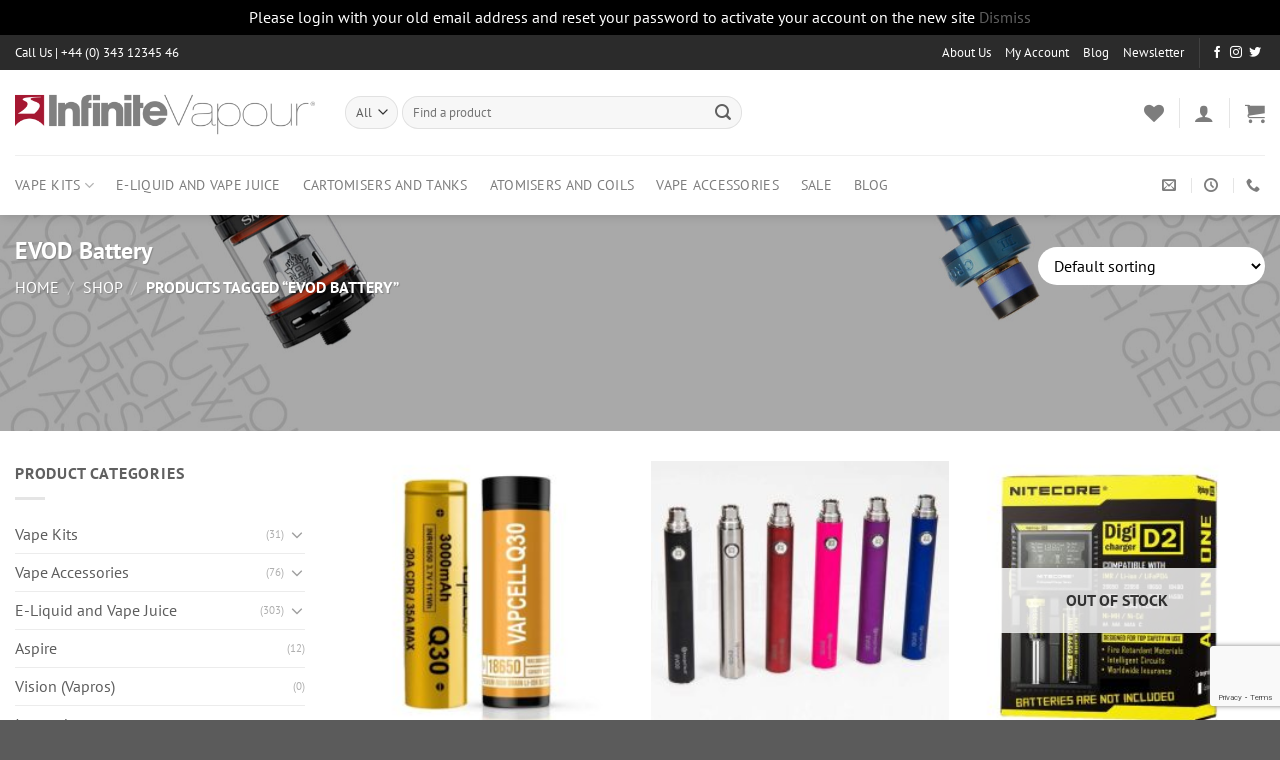

--- FILE ---
content_type: text/html; charset=utf-8
request_url: https://www.google.com/recaptcha/api2/anchor?ar=1&k=6LdTkJsUAAAAADPjoJuAKWEEAGDwvSny9MyKlwu8&co=aHR0cHM6Ly93d3cuaW5maW5pdGV2YXBvdXIuY29tOjQ0Mw..&hl=en-GB&v=PoyoqOPhxBO7pBk68S4YbpHZ&size=invisible&anchor-ms=20000&execute-ms=30000&cb=rdvxyrs0ju2l
body_size: 48908
content:
<!DOCTYPE HTML><html dir="ltr" lang="en-GB"><head><meta http-equiv="Content-Type" content="text/html; charset=UTF-8">
<meta http-equiv="X-UA-Compatible" content="IE=edge">
<title>reCAPTCHA</title>
<style type="text/css">
/* cyrillic-ext */
@font-face {
  font-family: 'Roboto';
  font-style: normal;
  font-weight: 400;
  font-stretch: 100%;
  src: url(//fonts.gstatic.com/s/roboto/v48/KFO7CnqEu92Fr1ME7kSn66aGLdTylUAMa3GUBHMdazTgWw.woff2) format('woff2');
  unicode-range: U+0460-052F, U+1C80-1C8A, U+20B4, U+2DE0-2DFF, U+A640-A69F, U+FE2E-FE2F;
}
/* cyrillic */
@font-face {
  font-family: 'Roboto';
  font-style: normal;
  font-weight: 400;
  font-stretch: 100%;
  src: url(//fonts.gstatic.com/s/roboto/v48/KFO7CnqEu92Fr1ME7kSn66aGLdTylUAMa3iUBHMdazTgWw.woff2) format('woff2');
  unicode-range: U+0301, U+0400-045F, U+0490-0491, U+04B0-04B1, U+2116;
}
/* greek-ext */
@font-face {
  font-family: 'Roboto';
  font-style: normal;
  font-weight: 400;
  font-stretch: 100%;
  src: url(//fonts.gstatic.com/s/roboto/v48/KFO7CnqEu92Fr1ME7kSn66aGLdTylUAMa3CUBHMdazTgWw.woff2) format('woff2');
  unicode-range: U+1F00-1FFF;
}
/* greek */
@font-face {
  font-family: 'Roboto';
  font-style: normal;
  font-weight: 400;
  font-stretch: 100%;
  src: url(//fonts.gstatic.com/s/roboto/v48/KFO7CnqEu92Fr1ME7kSn66aGLdTylUAMa3-UBHMdazTgWw.woff2) format('woff2');
  unicode-range: U+0370-0377, U+037A-037F, U+0384-038A, U+038C, U+038E-03A1, U+03A3-03FF;
}
/* math */
@font-face {
  font-family: 'Roboto';
  font-style: normal;
  font-weight: 400;
  font-stretch: 100%;
  src: url(//fonts.gstatic.com/s/roboto/v48/KFO7CnqEu92Fr1ME7kSn66aGLdTylUAMawCUBHMdazTgWw.woff2) format('woff2');
  unicode-range: U+0302-0303, U+0305, U+0307-0308, U+0310, U+0312, U+0315, U+031A, U+0326-0327, U+032C, U+032F-0330, U+0332-0333, U+0338, U+033A, U+0346, U+034D, U+0391-03A1, U+03A3-03A9, U+03B1-03C9, U+03D1, U+03D5-03D6, U+03F0-03F1, U+03F4-03F5, U+2016-2017, U+2034-2038, U+203C, U+2040, U+2043, U+2047, U+2050, U+2057, U+205F, U+2070-2071, U+2074-208E, U+2090-209C, U+20D0-20DC, U+20E1, U+20E5-20EF, U+2100-2112, U+2114-2115, U+2117-2121, U+2123-214F, U+2190, U+2192, U+2194-21AE, U+21B0-21E5, U+21F1-21F2, U+21F4-2211, U+2213-2214, U+2216-22FF, U+2308-230B, U+2310, U+2319, U+231C-2321, U+2336-237A, U+237C, U+2395, U+239B-23B7, U+23D0, U+23DC-23E1, U+2474-2475, U+25AF, U+25B3, U+25B7, U+25BD, U+25C1, U+25CA, U+25CC, U+25FB, U+266D-266F, U+27C0-27FF, U+2900-2AFF, U+2B0E-2B11, U+2B30-2B4C, U+2BFE, U+3030, U+FF5B, U+FF5D, U+1D400-1D7FF, U+1EE00-1EEFF;
}
/* symbols */
@font-face {
  font-family: 'Roboto';
  font-style: normal;
  font-weight: 400;
  font-stretch: 100%;
  src: url(//fonts.gstatic.com/s/roboto/v48/KFO7CnqEu92Fr1ME7kSn66aGLdTylUAMaxKUBHMdazTgWw.woff2) format('woff2');
  unicode-range: U+0001-000C, U+000E-001F, U+007F-009F, U+20DD-20E0, U+20E2-20E4, U+2150-218F, U+2190, U+2192, U+2194-2199, U+21AF, U+21E6-21F0, U+21F3, U+2218-2219, U+2299, U+22C4-22C6, U+2300-243F, U+2440-244A, U+2460-24FF, U+25A0-27BF, U+2800-28FF, U+2921-2922, U+2981, U+29BF, U+29EB, U+2B00-2BFF, U+4DC0-4DFF, U+FFF9-FFFB, U+10140-1018E, U+10190-1019C, U+101A0, U+101D0-101FD, U+102E0-102FB, U+10E60-10E7E, U+1D2C0-1D2D3, U+1D2E0-1D37F, U+1F000-1F0FF, U+1F100-1F1AD, U+1F1E6-1F1FF, U+1F30D-1F30F, U+1F315, U+1F31C, U+1F31E, U+1F320-1F32C, U+1F336, U+1F378, U+1F37D, U+1F382, U+1F393-1F39F, U+1F3A7-1F3A8, U+1F3AC-1F3AF, U+1F3C2, U+1F3C4-1F3C6, U+1F3CA-1F3CE, U+1F3D4-1F3E0, U+1F3ED, U+1F3F1-1F3F3, U+1F3F5-1F3F7, U+1F408, U+1F415, U+1F41F, U+1F426, U+1F43F, U+1F441-1F442, U+1F444, U+1F446-1F449, U+1F44C-1F44E, U+1F453, U+1F46A, U+1F47D, U+1F4A3, U+1F4B0, U+1F4B3, U+1F4B9, U+1F4BB, U+1F4BF, U+1F4C8-1F4CB, U+1F4D6, U+1F4DA, U+1F4DF, U+1F4E3-1F4E6, U+1F4EA-1F4ED, U+1F4F7, U+1F4F9-1F4FB, U+1F4FD-1F4FE, U+1F503, U+1F507-1F50B, U+1F50D, U+1F512-1F513, U+1F53E-1F54A, U+1F54F-1F5FA, U+1F610, U+1F650-1F67F, U+1F687, U+1F68D, U+1F691, U+1F694, U+1F698, U+1F6AD, U+1F6B2, U+1F6B9-1F6BA, U+1F6BC, U+1F6C6-1F6CF, U+1F6D3-1F6D7, U+1F6E0-1F6EA, U+1F6F0-1F6F3, U+1F6F7-1F6FC, U+1F700-1F7FF, U+1F800-1F80B, U+1F810-1F847, U+1F850-1F859, U+1F860-1F887, U+1F890-1F8AD, U+1F8B0-1F8BB, U+1F8C0-1F8C1, U+1F900-1F90B, U+1F93B, U+1F946, U+1F984, U+1F996, U+1F9E9, U+1FA00-1FA6F, U+1FA70-1FA7C, U+1FA80-1FA89, U+1FA8F-1FAC6, U+1FACE-1FADC, U+1FADF-1FAE9, U+1FAF0-1FAF8, U+1FB00-1FBFF;
}
/* vietnamese */
@font-face {
  font-family: 'Roboto';
  font-style: normal;
  font-weight: 400;
  font-stretch: 100%;
  src: url(//fonts.gstatic.com/s/roboto/v48/KFO7CnqEu92Fr1ME7kSn66aGLdTylUAMa3OUBHMdazTgWw.woff2) format('woff2');
  unicode-range: U+0102-0103, U+0110-0111, U+0128-0129, U+0168-0169, U+01A0-01A1, U+01AF-01B0, U+0300-0301, U+0303-0304, U+0308-0309, U+0323, U+0329, U+1EA0-1EF9, U+20AB;
}
/* latin-ext */
@font-face {
  font-family: 'Roboto';
  font-style: normal;
  font-weight: 400;
  font-stretch: 100%;
  src: url(//fonts.gstatic.com/s/roboto/v48/KFO7CnqEu92Fr1ME7kSn66aGLdTylUAMa3KUBHMdazTgWw.woff2) format('woff2');
  unicode-range: U+0100-02BA, U+02BD-02C5, U+02C7-02CC, U+02CE-02D7, U+02DD-02FF, U+0304, U+0308, U+0329, U+1D00-1DBF, U+1E00-1E9F, U+1EF2-1EFF, U+2020, U+20A0-20AB, U+20AD-20C0, U+2113, U+2C60-2C7F, U+A720-A7FF;
}
/* latin */
@font-face {
  font-family: 'Roboto';
  font-style: normal;
  font-weight: 400;
  font-stretch: 100%;
  src: url(//fonts.gstatic.com/s/roboto/v48/KFO7CnqEu92Fr1ME7kSn66aGLdTylUAMa3yUBHMdazQ.woff2) format('woff2');
  unicode-range: U+0000-00FF, U+0131, U+0152-0153, U+02BB-02BC, U+02C6, U+02DA, U+02DC, U+0304, U+0308, U+0329, U+2000-206F, U+20AC, U+2122, U+2191, U+2193, U+2212, U+2215, U+FEFF, U+FFFD;
}
/* cyrillic-ext */
@font-face {
  font-family: 'Roboto';
  font-style: normal;
  font-weight: 500;
  font-stretch: 100%;
  src: url(//fonts.gstatic.com/s/roboto/v48/KFO7CnqEu92Fr1ME7kSn66aGLdTylUAMa3GUBHMdazTgWw.woff2) format('woff2');
  unicode-range: U+0460-052F, U+1C80-1C8A, U+20B4, U+2DE0-2DFF, U+A640-A69F, U+FE2E-FE2F;
}
/* cyrillic */
@font-face {
  font-family: 'Roboto';
  font-style: normal;
  font-weight: 500;
  font-stretch: 100%;
  src: url(//fonts.gstatic.com/s/roboto/v48/KFO7CnqEu92Fr1ME7kSn66aGLdTylUAMa3iUBHMdazTgWw.woff2) format('woff2');
  unicode-range: U+0301, U+0400-045F, U+0490-0491, U+04B0-04B1, U+2116;
}
/* greek-ext */
@font-face {
  font-family: 'Roboto';
  font-style: normal;
  font-weight: 500;
  font-stretch: 100%;
  src: url(//fonts.gstatic.com/s/roboto/v48/KFO7CnqEu92Fr1ME7kSn66aGLdTylUAMa3CUBHMdazTgWw.woff2) format('woff2');
  unicode-range: U+1F00-1FFF;
}
/* greek */
@font-face {
  font-family: 'Roboto';
  font-style: normal;
  font-weight: 500;
  font-stretch: 100%;
  src: url(//fonts.gstatic.com/s/roboto/v48/KFO7CnqEu92Fr1ME7kSn66aGLdTylUAMa3-UBHMdazTgWw.woff2) format('woff2');
  unicode-range: U+0370-0377, U+037A-037F, U+0384-038A, U+038C, U+038E-03A1, U+03A3-03FF;
}
/* math */
@font-face {
  font-family: 'Roboto';
  font-style: normal;
  font-weight: 500;
  font-stretch: 100%;
  src: url(//fonts.gstatic.com/s/roboto/v48/KFO7CnqEu92Fr1ME7kSn66aGLdTylUAMawCUBHMdazTgWw.woff2) format('woff2');
  unicode-range: U+0302-0303, U+0305, U+0307-0308, U+0310, U+0312, U+0315, U+031A, U+0326-0327, U+032C, U+032F-0330, U+0332-0333, U+0338, U+033A, U+0346, U+034D, U+0391-03A1, U+03A3-03A9, U+03B1-03C9, U+03D1, U+03D5-03D6, U+03F0-03F1, U+03F4-03F5, U+2016-2017, U+2034-2038, U+203C, U+2040, U+2043, U+2047, U+2050, U+2057, U+205F, U+2070-2071, U+2074-208E, U+2090-209C, U+20D0-20DC, U+20E1, U+20E5-20EF, U+2100-2112, U+2114-2115, U+2117-2121, U+2123-214F, U+2190, U+2192, U+2194-21AE, U+21B0-21E5, U+21F1-21F2, U+21F4-2211, U+2213-2214, U+2216-22FF, U+2308-230B, U+2310, U+2319, U+231C-2321, U+2336-237A, U+237C, U+2395, U+239B-23B7, U+23D0, U+23DC-23E1, U+2474-2475, U+25AF, U+25B3, U+25B7, U+25BD, U+25C1, U+25CA, U+25CC, U+25FB, U+266D-266F, U+27C0-27FF, U+2900-2AFF, U+2B0E-2B11, U+2B30-2B4C, U+2BFE, U+3030, U+FF5B, U+FF5D, U+1D400-1D7FF, U+1EE00-1EEFF;
}
/* symbols */
@font-face {
  font-family: 'Roboto';
  font-style: normal;
  font-weight: 500;
  font-stretch: 100%;
  src: url(//fonts.gstatic.com/s/roboto/v48/KFO7CnqEu92Fr1ME7kSn66aGLdTylUAMaxKUBHMdazTgWw.woff2) format('woff2');
  unicode-range: U+0001-000C, U+000E-001F, U+007F-009F, U+20DD-20E0, U+20E2-20E4, U+2150-218F, U+2190, U+2192, U+2194-2199, U+21AF, U+21E6-21F0, U+21F3, U+2218-2219, U+2299, U+22C4-22C6, U+2300-243F, U+2440-244A, U+2460-24FF, U+25A0-27BF, U+2800-28FF, U+2921-2922, U+2981, U+29BF, U+29EB, U+2B00-2BFF, U+4DC0-4DFF, U+FFF9-FFFB, U+10140-1018E, U+10190-1019C, U+101A0, U+101D0-101FD, U+102E0-102FB, U+10E60-10E7E, U+1D2C0-1D2D3, U+1D2E0-1D37F, U+1F000-1F0FF, U+1F100-1F1AD, U+1F1E6-1F1FF, U+1F30D-1F30F, U+1F315, U+1F31C, U+1F31E, U+1F320-1F32C, U+1F336, U+1F378, U+1F37D, U+1F382, U+1F393-1F39F, U+1F3A7-1F3A8, U+1F3AC-1F3AF, U+1F3C2, U+1F3C4-1F3C6, U+1F3CA-1F3CE, U+1F3D4-1F3E0, U+1F3ED, U+1F3F1-1F3F3, U+1F3F5-1F3F7, U+1F408, U+1F415, U+1F41F, U+1F426, U+1F43F, U+1F441-1F442, U+1F444, U+1F446-1F449, U+1F44C-1F44E, U+1F453, U+1F46A, U+1F47D, U+1F4A3, U+1F4B0, U+1F4B3, U+1F4B9, U+1F4BB, U+1F4BF, U+1F4C8-1F4CB, U+1F4D6, U+1F4DA, U+1F4DF, U+1F4E3-1F4E6, U+1F4EA-1F4ED, U+1F4F7, U+1F4F9-1F4FB, U+1F4FD-1F4FE, U+1F503, U+1F507-1F50B, U+1F50D, U+1F512-1F513, U+1F53E-1F54A, U+1F54F-1F5FA, U+1F610, U+1F650-1F67F, U+1F687, U+1F68D, U+1F691, U+1F694, U+1F698, U+1F6AD, U+1F6B2, U+1F6B9-1F6BA, U+1F6BC, U+1F6C6-1F6CF, U+1F6D3-1F6D7, U+1F6E0-1F6EA, U+1F6F0-1F6F3, U+1F6F7-1F6FC, U+1F700-1F7FF, U+1F800-1F80B, U+1F810-1F847, U+1F850-1F859, U+1F860-1F887, U+1F890-1F8AD, U+1F8B0-1F8BB, U+1F8C0-1F8C1, U+1F900-1F90B, U+1F93B, U+1F946, U+1F984, U+1F996, U+1F9E9, U+1FA00-1FA6F, U+1FA70-1FA7C, U+1FA80-1FA89, U+1FA8F-1FAC6, U+1FACE-1FADC, U+1FADF-1FAE9, U+1FAF0-1FAF8, U+1FB00-1FBFF;
}
/* vietnamese */
@font-face {
  font-family: 'Roboto';
  font-style: normal;
  font-weight: 500;
  font-stretch: 100%;
  src: url(//fonts.gstatic.com/s/roboto/v48/KFO7CnqEu92Fr1ME7kSn66aGLdTylUAMa3OUBHMdazTgWw.woff2) format('woff2');
  unicode-range: U+0102-0103, U+0110-0111, U+0128-0129, U+0168-0169, U+01A0-01A1, U+01AF-01B0, U+0300-0301, U+0303-0304, U+0308-0309, U+0323, U+0329, U+1EA0-1EF9, U+20AB;
}
/* latin-ext */
@font-face {
  font-family: 'Roboto';
  font-style: normal;
  font-weight: 500;
  font-stretch: 100%;
  src: url(//fonts.gstatic.com/s/roboto/v48/KFO7CnqEu92Fr1ME7kSn66aGLdTylUAMa3KUBHMdazTgWw.woff2) format('woff2');
  unicode-range: U+0100-02BA, U+02BD-02C5, U+02C7-02CC, U+02CE-02D7, U+02DD-02FF, U+0304, U+0308, U+0329, U+1D00-1DBF, U+1E00-1E9F, U+1EF2-1EFF, U+2020, U+20A0-20AB, U+20AD-20C0, U+2113, U+2C60-2C7F, U+A720-A7FF;
}
/* latin */
@font-face {
  font-family: 'Roboto';
  font-style: normal;
  font-weight: 500;
  font-stretch: 100%;
  src: url(//fonts.gstatic.com/s/roboto/v48/KFO7CnqEu92Fr1ME7kSn66aGLdTylUAMa3yUBHMdazQ.woff2) format('woff2');
  unicode-range: U+0000-00FF, U+0131, U+0152-0153, U+02BB-02BC, U+02C6, U+02DA, U+02DC, U+0304, U+0308, U+0329, U+2000-206F, U+20AC, U+2122, U+2191, U+2193, U+2212, U+2215, U+FEFF, U+FFFD;
}
/* cyrillic-ext */
@font-face {
  font-family: 'Roboto';
  font-style: normal;
  font-weight: 900;
  font-stretch: 100%;
  src: url(//fonts.gstatic.com/s/roboto/v48/KFO7CnqEu92Fr1ME7kSn66aGLdTylUAMa3GUBHMdazTgWw.woff2) format('woff2');
  unicode-range: U+0460-052F, U+1C80-1C8A, U+20B4, U+2DE0-2DFF, U+A640-A69F, U+FE2E-FE2F;
}
/* cyrillic */
@font-face {
  font-family: 'Roboto';
  font-style: normal;
  font-weight: 900;
  font-stretch: 100%;
  src: url(//fonts.gstatic.com/s/roboto/v48/KFO7CnqEu92Fr1ME7kSn66aGLdTylUAMa3iUBHMdazTgWw.woff2) format('woff2');
  unicode-range: U+0301, U+0400-045F, U+0490-0491, U+04B0-04B1, U+2116;
}
/* greek-ext */
@font-face {
  font-family: 'Roboto';
  font-style: normal;
  font-weight: 900;
  font-stretch: 100%;
  src: url(//fonts.gstatic.com/s/roboto/v48/KFO7CnqEu92Fr1ME7kSn66aGLdTylUAMa3CUBHMdazTgWw.woff2) format('woff2');
  unicode-range: U+1F00-1FFF;
}
/* greek */
@font-face {
  font-family: 'Roboto';
  font-style: normal;
  font-weight: 900;
  font-stretch: 100%;
  src: url(//fonts.gstatic.com/s/roboto/v48/KFO7CnqEu92Fr1ME7kSn66aGLdTylUAMa3-UBHMdazTgWw.woff2) format('woff2');
  unicode-range: U+0370-0377, U+037A-037F, U+0384-038A, U+038C, U+038E-03A1, U+03A3-03FF;
}
/* math */
@font-face {
  font-family: 'Roboto';
  font-style: normal;
  font-weight: 900;
  font-stretch: 100%;
  src: url(//fonts.gstatic.com/s/roboto/v48/KFO7CnqEu92Fr1ME7kSn66aGLdTylUAMawCUBHMdazTgWw.woff2) format('woff2');
  unicode-range: U+0302-0303, U+0305, U+0307-0308, U+0310, U+0312, U+0315, U+031A, U+0326-0327, U+032C, U+032F-0330, U+0332-0333, U+0338, U+033A, U+0346, U+034D, U+0391-03A1, U+03A3-03A9, U+03B1-03C9, U+03D1, U+03D5-03D6, U+03F0-03F1, U+03F4-03F5, U+2016-2017, U+2034-2038, U+203C, U+2040, U+2043, U+2047, U+2050, U+2057, U+205F, U+2070-2071, U+2074-208E, U+2090-209C, U+20D0-20DC, U+20E1, U+20E5-20EF, U+2100-2112, U+2114-2115, U+2117-2121, U+2123-214F, U+2190, U+2192, U+2194-21AE, U+21B0-21E5, U+21F1-21F2, U+21F4-2211, U+2213-2214, U+2216-22FF, U+2308-230B, U+2310, U+2319, U+231C-2321, U+2336-237A, U+237C, U+2395, U+239B-23B7, U+23D0, U+23DC-23E1, U+2474-2475, U+25AF, U+25B3, U+25B7, U+25BD, U+25C1, U+25CA, U+25CC, U+25FB, U+266D-266F, U+27C0-27FF, U+2900-2AFF, U+2B0E-2B11, U+2B30-2B4C, U+2BFE, U+3030, U+FF5B, U+FF5D, U+1D400-1D7FF, U+1EE00-1EEFF;
}
/* symbols */
@font-face {
  font-family: 'Roboto';
  font-style: normal;
  font-weight: 900;
  font-stretch: 100%;
  src: url(//fonts.gstatic.com/s/roboto/v48/KFO7CnqEu92Fr1ME7kSn66aGLdTylUAMaxKUBHMdazTgWw.woff2) format('woff2');
  unicode-range: U+0001-000C, U+000E-001F, U+007F-009F, U+20DD-20E0, U+20E2-20E4, U+2150-218F, U+2190, U+2192, U+2194-2199, U+21AF, U+21E6-21F0, U+21F3, U+2218-2219, U+2299, U+22C4-22C6, U+2300-243F, U+2440-244A, U+2460-24FF, U+25A0-27BF, U+2800-28FF, U+2921-2922, U+2981, U+29BF, U+29EB, U+2B00-2BFF, U+4DC0-4DFF, U+FFF9-FFFB, U+10140-1018E, U+10190-1019C, U+101A0, U+101D0-101FD, U+102E0-102FB, U+10E60-10E7E, U+1D2C0-1D2D3, U+1D2E0-1D37F, U+1F000-1F0FF, U+1F100-1F1AD, U+1F1E6-1F1FF, U+1F30D-1F30F, U+1F315, U+1F31C, U+1F31E, U+1F320-1F32C, U+1F336, U+1F378, U+1F37D, U+1F382, U+1F393-1F39F, U+1F3A7-1F3A8, U+1F3AC-1F3AF, U+1F3C2, U+1F3C4-1F3C6, U+1F3CA-1F3CE, U+1F3D4-1F3E0, U+1F3ED, U+1F3F1-1F3F3, U+1F3F5-1F3F7, U+1F408, U+1F415, U+1F41F, U+1F426, U+1F43F, U+1F441-1F442, U+1F444, U+1F446-1F449, U+1F44C-1F44E, U+1F453, U+1F46A, U+1F47D, U+1F4A3, U+1F4B0, U+1F4B3, U+1F4B9, U+1F4BB, U+1F4BF, U+1F4C8-1F4CB, U+1F4D6, U+1F4DA, U+1F4DF, U+1F4E3-1F4E6, U+1F4EA-1F4ED, U+1F4F7, U+1F4F9-1F4FB, U+1F4FD-1F4FE, U+1F503, U+1F507-1F50B, U+1F50D, U+1F512-1F513, U+1F53E-1F54A, U+1F54F-1F5FA, U+1F610, U+1F650-1F67F, U+1F687, U+1F68D, U+1F691, U+1F694, U+1F698, U+1F6AD, U+1F6B2, U+1F6B9-1F6BA, U+1F6BC, U+1F6C6-1F6CF, U+1F6D3-1F6D7, U+1F6E0-1F6EA, U+1F6F0-1F6F3, U+1F6F7-1F6FC, U+1F700-1F7FF, U+1F800-1F80B, U+1F810-1F847, U+1F850-1F859, U+1F860-1F887, U+1F890-1F8AD, U+1F8B0-1F8BB, U+1F8C0-1F8C1, U+1F900-1F90B, U+1F93B, U+1F946, U+1F984, U+1F996, U+1F9E9, U+1FA00-1FA6F, U+1FA70-1FA7C, U+1FA80-1FA89, U+1FA8F-1FAC6, U+1FACE-1FADC, U+1FADF-1FAE9, U+1FAF0-1FAF8, U+1FB00-1FBFF;
}
/* vietnamese */
@font-face {
  font-family: 'Roboto';
  font-style: normal;
  font-weight: 900;
  font-stretch: 100%;
  src: url(//fonts.gstatic.com/s/roboto/v48/KFO7CnqEu92Fr1ME7kSn66aGLdTylUAMa3OUBHMdazTgWw.woff2) format('woff2');
  unicode-range: U+0102-0103, U+0110-0111, U+0128-0129, U+0168-0169, U+01A0-01A1, U+01AF-01B0, U+0300-0301, U+0303-0304, U+0308-0309, U+0323, U+0329, U+1EA0-1EF9, U+20AB;
}
/* latin-ext */
@font-face {
  font-family: 'Roboto';
  font-style: normal;
  font-weight: 900;
  font-stretch: 100%;
  src: url(//fonts.gstatic.com/s/roboto/v48/KFO7CnqEu92Fr1ME7kSn66aGLdTylUAMa3KUBHMdazTgWw.woff2) format('woff2');
  unicode-range: U+0100-02BA, U+02BD-02C5, U+02C7-02CC, U+02CE-02D7, U+02DD-02FF, U+0304, U+0308, U+0329, U+1D00-1DBF, U+1E00-1E9F, U+1EF2-1EFF, U+2020, U+20A0-20AB, U+20AD-20C0, U+2113, U+2C60-2C7F, U+A720-A7FF;
}
/* latin */
@font-face {
  font-family: 'Roboto';
  font-style: normal;
  font-weight: 900;
  font-stretch: 100%;
  src: url(//fonts.gstatic.com/s/roboto/v48/KFO7CnqEu92Fr1ME7kSn66aGLdTylUAMa3yUBHMdazQ.woff2) format('woff2');
  unicode-range: U+0000-00FF, U+0131, U+0152-0153, U+02BB-02BC, U+02C6, U+02DA, U+02DC, U+0304, U+0308, U+0329, U+2000-206F, U+20AC, U+2122, U+2191, U+2193, U+2212, U+2215, U+FEFF, U+FFFD;
}

</style>
<link rel="stylesheet" type="text/css" href="https://www.gstatic.com/recaptcha/releases/PoyoqOPhxBO7pBk68S4YbpHZ/styles__ltr.css">
<script nonce="FO0738I-SjkUdKfX0PKGdQ" type="text/javascript">window['__recaptcha_api'] = 'https://www.google.com/recaptcha/api2/';</script>
<script type="text/javascript" src="https://www.gstatic.com/recaptcha/releases/PoyoqOPhxBO7pBk68S4YbpHZ/recaptcha__en_gb.js" nonce="FO0738I-SjkUdKfX0PKGdQ">
      
    </script></head>
<body><div id="rc-anchor-alert" class="rc-anchor-alert"></div>
<input type="hidden" id="recaptcha-token" value="[base64]">
<script type="text/javascript" nonce="FO0738I-SjkUdKfX0PKGdQ">
      recaptcha.anchor.Main.init("[\x22ainput\x22,[\x22bgdata\x22,\x22\x22,\[base64]/[base64]/[base64]/bmV3IHJbeF0oY1swXSk6RT09Mj9uZXcgclt4XShjWzBdLGNbMV0pOkU9PTM/bmV3IHJbeF0oY1swXSxjWzFdLGNbMl0pOkU9PTQ/[base64]/[base64]/[base64]/[base64]/[base64]/[base64]/[base64]/[base64]\x22,\[base64]\\u003d\\u003d\x22,\x22TxNPNcKLwqDDqGgTXnA/wpUsOmbDpVvCnCl+Q8O6w7Mjw5PCuH3DiFrCpzXDplrCjCfDk8KXScKcaCAAw4A6Myhpw7ERw74BMMK1LgEeV0U1ITUXwr7CrVDDjwrClcOcw6Evwqomw6zDisKKw4dsRMOowrvDu8OECh7CnmbDkcKPwqA8wpMOw4Q/NXTCtWByw50OfzrCmMOpEsO5YnnCun4qGsOOwrkWMnsiM8Otw5LCuQ8NwpLDscKpw5PDmMOtMxtCQ8K8w7vCpsO/[base64]/bFXDrcKDcMKLw5jCq8OGIMOfwpPCr33Dk1rDmSXDgB9oAMKYMsO2XBfDtMKCBXYtwpPCnhTCu2Utwq/[base64]/wrU8wpLDpVR4w4dowp8Vwp1PSRTCv3zClErCoXnCvMOyQWTCk2VnZcKheBXChsO/w6A/BTpLVFJ8FsOiwqXClsOWGGbDjBQ5ElY2VifClgl+Xg0VaBQve8KiIWbDncOBasKCwp/Du8OzWU8IVR3CpMOuYcKBw5/Dg3zDmWnDkMOtwq/CtwkHJ8KzwpHCggDCsEHCusKWwrLDr8OUSmNeFFXDmHNFVRVxHcOAwprCnWVuQ2NibAvCiMOOa8ODScOgFcKMCsOmwpJqH1bDrsOOKF7DmsK/w6smM8OVw5d4wovCnHdKwrnDqlU4PMOubsOdWsOwWlfCk1XDpytkwoXDuR/CoXUyFVXDu8K2OcO9Sy/DrF5qKcKVwqt8MgnCkBZLw5p0w5rCncO5wq15XWzClw/CvSgtw4fDkj0Zwq/[base64]/DucKIwphqwq0pwrjCoi/[base64]/[base64]/Cq3HDpmvDnwUFQ0/DjTDCgGprZzUNw4vDq8OHPUvDhk5cFRJiRsOhwq3DtAp6w5wnwqgZw54+wo/ClsKIKQ/DkMKewooEwp7DrlY5w7pRAQw4d07DoEjChl4mw4cqQ8ORDlR3w5bCi8OEw5DDki1QXsKGw7pNUW4MwqfCucOtwrLDisOYwpvCssO/w5vCpMKYXnVNw63CljRiLQvDuMKSPcOEw57Ck8Oaw4FRw43CscKywqLCpMKcDnvCm3dSw4jCtVrCqkTDhMOUw4UJD8KtCcKFDXjCmRhPw5TClMO+wp5mw5/Dk8K0wqDDjxRMIMOPwr/DisKHw517UMOXXX3CrcK+Iz7Dt8KOQcOlQQZvB3sBw5xjBGgGEcO7bMOqwqXCpsKlwolWf8KRSMOjICRJd8KHwonDlwbDoWXCiCrDsnxURcOWYMORwoN8w492w65gZQfDgMK4TgnDgsKPScKuw5hXw7VAHsKSw7nCjMORw4jDsjXDiMKkw6DClMKaVEnCnFg5UMONwr/[base64]/DlXRKw4DCt1TDmWnCpcKqw6HDkjZaAsO0w5AqXj/CscKcIkYCw5cxK8OPaz1KccOWwqhDYcKDw43DqlDCqcKNwqIkw49pC8Omw6IabW0yVTdPw6oXWTHDvlUpw6/[base64]/[base64]/[base64]/DrWZtXkDDsMOVwrDDoMOeBQ3DmcONwqtow6Ijw4IGKsOIQGdAPcOOQMKGPsOyJzrCsUc/w6DCm3gjw5dxwpQZw7DCtmwJM8OfwrjDsVQcw73Dk1/CjcKQPV/DusK6G2h8c1koGMKfwr3CtiHCv8Opwo7DtFHDo8KxFhfDgFN8wqtRwq1YwpLDgMKCwqUVFMKUGjbCkivChxnCmQTDn2Q/w5rDi8KqYjY2w4MBZsK3wqAcecORa1V7aMOeL8ObAsOaw4PCh27CiAwoBcOaJhHCusKswrPDjUA/wrxDAMOYPMKcwqPDpyUvw5fDmGEFw4vDrMKkw7PDusKlwrLDng7DlhAEw4jCrRDDoMK+MFVCw5zDhMK9fX7CkcOfwoYTFVXCvUnCmMK/[base64]/Do8K6w4FWHk0kw5DCrFfDq8K3Bhxtw7BuMcKOw7IXwq19w7jDsU7DgFVxw5s9wqAMw4vDgsORwqDDiMKDw7EGCcKIw4jCvQ/[base64]/CrmkKw7fCn27DvDbDkMK0RnMaw5DCqCjDtznDp8KEw7nDncKYw5lnwr9FRh7Dg28+wqTCvsK1GcK9wpnCn8K7wrFXKsOuJcKOwrBpw64jbjkndBTDnsO1w4zDvgTCvF3Dtk/Ds1EiUG8daR3CtcKvQGodw4HCu8KNwpNiPcOJwqhUSDbCqlwtw43Dg8O5w7/DuXQkRxPDillnwqwrH8KawofCkQ3DusOWw7MjwpoXw61Dwo8Fwr/DvMODwqbCu8KZcsO9w4Jxw7jDpStEdcKgG8KHw73Du8O/[base64]/Dhx3CnMOkw7HCqVxzKMKNG8OmwoLDiXnClkHCqcKgDmcewrdMH2/Do8OtccOtw6/[base64]/Cq8KnacOmwr5/EMKUcMK4RRpyV8OCPwU9wpRIw4s+QMOqXsO2wpfDuHPCsR5ZKsKawpLDoiUuQsKcN8OwcVk6w4jDm8ODSh/DucKdwpALXTXDnMK5w7pJcMK9bQzDikV1wpNpwobDjcOERcO+wq3Cp8KVwrDCvXMuw4XCkcKzJynDhMOJw4FdDMKECBk1DsK+WMO/w67DpUoUZcOqfsOvwp7CnB/CkMOCZcOOLBzCjMKZIMKaw6wEXT4eOsK2EcOiw5XCnsKAwphrU8KLecODw6ZOwr7DusKcHH/DlBIlwo5pIlpKw4vDsA7CrsOnYXF0wqkeF0rDr8OowqDCo8Ofw7TCmsKFwoDCrigIwrDCr1vChMKEwrELTzfDlsKYwpPCicKlw6FbwqjDqhUuV2fDhR3Cv148TF/DiCEnwq/CvxAWM8OTAjhhIsKew4PDrsO/w7PChmM6RcKwJcKSPMOWw7dwMMKCLsKPwqbDiWLCiMONw5oDwqfDtmIRBifDlMONwpsnKDw4wociwqw2EcKOwoHCkDlPw7wHbS7DuMOwwq9twpnDocOEWsK5QXVPMngjDMOuwr3DlMK5XUM/[base64]/Cq8Kuw7TDm8KKS8OZwo/DkRrCq8OXw7nDvwzDhFPCtsO8MsKGwoMdTApywqgCCiM2w7/[base64]/[base64]/CpEfCksORw4XDhMK8w7XCoMKdLMKcXx4BexbCrsKkw6cQDsOBw7PCjXjCl8Obw57CncKCw7TDvcKYw6nCqMKuwrIVw5xewq7Ck8KZJUzDsMKcCCNCw5MgLxM/[base64]/wqfCoD96E8KjRMOjAk/DvXzDtMOUwrHDqMK0wrDDlMOFKSEfwqxHR3d3H8OPUh7Ct8ODCcKGQsKNw5/CukzDilsBwpxjwplbw6bDrzpZHMOPw7fDqW9cwqNqEsKrw6vClMOmwrZHIMKOOh91wpPDpMKbAcO/csKAIsKMwqgdw5vDuHoLw7VwBDoxw5LDtMO0w5vCoWhMZMOjw6LDq8OgVsOOH8O9VjQlw55Ew5bCksKYw6nCkMOwNsOPwrpDwqggSsOgwqLCp3xtRMOiMsOGwpJMC1vChHHDikvCiWzDqMK1wrBQw4XDrMK4w5VqEDvCjx/DvRVBw78rX2/CmH3Ch8Kbw6MjDnINw6XCi8KFw7/DssKeDi8qw64rwqcCMQF7OMKASgvCrsOYw6nCnsKcw4LDg8OawrTCog3Cu8OELwfCugwZHkltwoXDj8O2f8K1CsKwckPDrsOdw7k3asKYe11NX8KST8KZUF3CoirDuMKewoPDi8OVDsOSw4TDuMOpw6jCnW5qwqEbw5RNYEoZITd9w6fCllzCuGDDmT/DvgrCsjvDrinCrsOYwoNQcmrCnz0+NsOwwopEw5HDjcOpw6Emw6EjesObI8KiwpJ/[base64]/Dm8KRw59JIsKnHsKASsKQSHzDpsOUVBJ4TA8jw617w6rDqMO8wplBw7PCmQR3w6/Ct8Oww5XDksOAwp3DhMKMP8KqScKGVWMzWMOlG8OHFsKmw7pywrVbV3wgS8KZwo44SsOrw6LDucKMw7scYGTCksOjNcOAw77Dm0zDnG4owpILwplvwpIRB8OGB8KWw6k6WkPDjSrCvnDCgsK5Ux9vFBQ7w4rCslpgKsKSw4NdwrkGwrPDsU/Dq8KsMsKEXMKABMOvwoUFwqQ3aEM2GEA/[base64]/WDgcw6vDqMKewrpLwowcw6vCiFdww7ckEXBqw7LDvMKhwq3ChWPDhz94d8KnBMO/wozDjsOPw70xOVV7eUUxZ8OaVcKuNMORTnTDksKXN8KwJMKlwpbDsTfCtCAdSm0wwonDs8OjUSTDksK+M1jCqcOgbx/DsVXDly7CpijChMKIw7kuw6rCv1JFWkHDicKfWcKDwqwTfBrCuMOnDTlAw5wvBRRHDWUDworCj8O6wpggwrXDhMOvQsKYRsKedQjDgcKIf8OzI8O4wo12AxbDtsO8NMKJeMKUw7FkGgxSwpvDmmwrG8Oywq/CiMKGwpdqw6DCnjZDIj1IcMKbIsKGw5QswpJwUsKxbFlRwozCnHXDoEzCqsKiw4zDjcKBwoAIw4VgE8OKw6TCvMKNYk3Ckh5zwq/DoXFew7Q/ScO/ZcK/KFkgwrVvZcOJwrHCs8KEb8O/KsO5wplEb17CqcKQJMKnRcKpMH0dwoRewqkgQMO/woDDssOlwqd5LcKRdxc0w4UNw67ClFfDmsKmw7YOwpbDkcKVEMKcAMK1bhRIwoFWIy7DisKbGxcRw5rCpMKXVsOoIh7CjzDCpDMlZMKEbcObZMOODsKMXMODe8KIw67CizfCrH/CgMORTkXCpUHCuMK1Z8KVwprDqsOfw4lKw6jCu38mIHTCrsKJw6nCggfClsK+w4w6dcKxU8OmVMK+wqZww4PDijbDr3DChS7DhRnDqEjDmsO5woQuw5jCl8OSw6NQwqdIwqARwq4Fw7/[base64]/CkzLDmT/CmcOaUzvCjsKpD8OtwofCkH3Do8Klw4p8X8KiwrYXL8KDW8O4woZSB8OXw7TCkcOWcS7CkFPCpkMUwo00UnNGCx/DvX3Dp8KrHR9CwpIhwrV1w6XDvcKxw5cDNcKww7ptwpoCwrbCp07Cu3PCs8Oqw7DDsFbCpcKdwrvCjRbCssOlYcKDNyfCuzrCkFfDtsO/cFpdwrXDjsO0w7dJTTdYwrXDmVLDssKkYRHClMOZw6TCuMK1wrnCosKAwrtSwofCokfCvgnDs1/DrsKOKUnDisKZKMOuSMO1L013w7LCvVnDgCEkw67Cr8KhwrB/PcKsIQVtKMOjw4YWwpPCm8OTJMKlVDhZwo3Dnk3DsVI2BB/DvMO7wpR9w7RMwrTDhlXCjMO6fcOuw7k9EMOXJ8Kww6LDmUozfsOzF0TCqCXDrjIcbsOHw4TDkF0LWMKfwqtOB8OQYDrCp8KcGsKKT8OCN3fCv8O1O8OEFXEkeG/CmMK8ecKdw5dVL21Qw6codMKFw6/[base64]/Cv8O1wr7Ds8O/w7Y7CsOcb8OEw5bDqcKWw71Bwp7DvMO0RxgMDgREw4ZqVmAxw7EDw5Esfm/[base64]/[base64]/DqMKfcWfClTIDSMKNQ1HDhsKKwoTDnEMLJMKpZcOxwqEawqnCtMOafxw+wrbCkcOHwocISgrCvcKvw7hNw6bCncOpHsKTSCJ2w7vCiMKWwrcjwpPDhHLChho3ZMKAwpITJH8cMsKFd8O6wqnDtsOew6XDp8Kzw7ZKwqLCiMO4BsOtHsOGYjDCgcODwoZIwpwhwpElQy/CoRnCiiVbBsODCCrDhcK7LcKVanLCnsOPPsOBQUbDhsOCeyjDnjrDnMOHHsKdFDHDpsKYRCk6cm9jdsKSOCk6w6ZSH8KFw4tDw7TCsmUVwr/CqMK0w53DjMK0L8KCegIEOA4VZnzDv8O9PBhOV8KkKwbCtsKuw5TDkEYrw73Cr8OITgMQwpIlbsKLc8KRHQPCp8Kgw707S2PDlsOsIMK/w5A7wrDDmwjCoxvDvStqw5VNwo/[base64]/DuE03w40EwrXDisKdY8KPSMOuwpduwpA+KHRUNybDo8OhwpvDl8OnYWRDTsO7Hj4Aw6FYHnldNMOUTsOrDBHCjhzDmzZAwp3ChW3DhyDCjnhqw6l1dT82VcK7TsKGbSlVAmNFEMOLwrXDjCnDoMOww4/[base64]/CkntPRMOqwpXDlMKrOcK0wqBOw5PDv8K/w611wrEUw5J+AcOTwpZBX8O3wq8+w5tJIcKHw6Z2w6TDtElbw4fDm8O4a2/DqAk9BibDgsKzU8OTwp7DrsO1wp9BXHrDusObwpjDisKcY8OjckHCu2hrw6tHw7rCssK8wozCksKzXcKcw4B/[base64]/w55bwq/DmT5YwqIITsKvw44ufAlaw7tmNX7CkEBgwrJHccOKw5jCosK0N0t+w4xVTmPDvQzDm8KxwoEMwqVew43CuWzCk8OIw4TDgcOQVyAsw7bCj3/CucOUfyvDvsOeJ8OwwqvCnT3DlcO1NsOwN0PDgXYKwo/[base64]/S07CrcKKwppiwqgvSHNNMcOZVTQywobCj8O3YBgWeG9AJsK/S8OqMAXCqDoTQ8K/HsOHf0Y2w4jDpMKbScO0w7pHUm7CuWZzTW/DisOsw5DDiw3CnTfDvWLChsOROQpqesKSTmVBw4gcw6zCgcOxYMK/DsO6NSltwqnCpig+AcKWw7zCtsKaKcKxw7rDmsOWA11QOsO+OsOUwq/[base64]/DhWXCtSJ7wrBbNsOBw6jDgR1Zw7ZGwpAQGMOFw552Qj3DoGLCiMK+wrJjccKxw68dwrZgwp1nwqpkwp00wpzCtsKfLATCk1Ykwqsvwq/DrALDtkpMwqB3wqh8wqw3woTDpA8bR8KObcO/w5/Cr8OLw4FDwq/CpsK3wq/DgCQywrskwrzDtn/CgCzDhAPCpyPCr8OCw47CgsOba2AawpQbw7zCnn/CgMK5w6bDsTNxC2TDj8Kia0gFOMKiZCEQwofDvhLCkcKaNmbCocO+CcOYw5LCiMOpw5LDk8K+w6jCs0RYwoZ4CsKAw7c2woFTwrnCugjDrsOfKhjCrsOVU1vCmcKWdH19CMO3SMK0wqrCvcOqw7XDnVMSNXPDgsKiwqZiwpbDm0bCscKJw6zDu8OrwoAPw7bDrsK4bA/[base64]/Cm8OzwonCnltNwr7Co2rCsMKaN8Kowr3CmU0HwoxrfyDCt8KFwroOwptuWGVQw4XDvmVhwpRUworCuAoIMDhjw6JYwrXCmn5Sw51Gw6/DvHTDk8OcCMOYwprDksOLUMO7w7BLYcO7wqY0wogRw7jDiMOjNW8NwonCnsOzwrk5w5TCohXDvcKfOSLDpiUywo/CrMKPwq9bw7d/OcKUZRIqJ3BvesKgHsKMw64+UDHDo8O2J1rClMOUwqLDhMKXw7IaSsKOOsOPDcOZKGA+w4BvMgLCr8KOw6A1w4JfTSNQwr/Dk0nDn8OJw61owqtRbsOFCcKHwrIXw68lwrfCiQjCusK6HSNZwpfDn0rDm2DCjwLCgF7DiUzCjsOzw7sEbsOBCCN7OcKwDMKUOhMGPxjCrz7DrsOjw7/[base64]/[base64]/wol1w411wo9eIMO0e8Kvwr/DmcKewqjDnUzCh8Knw4bCuMOjwrx5dFNKwq7CvxTClsKHJ1YlQsO3VlQXw7zDtcKrw6vDgmcDwoU7w51pwqjDpcKgGkUew5/Dj8KtZMOTw5VjHy3Co8ONLSwdwrB7QMKtw6DDnjjCj2jCvsOIBG3Di8O8w6nCpMORa2nDjcOzw58dRknCjcK4wph2wqbCl3FXeHvDuQLClMOQaSbCpMKCMXF7IMKxA8OaJcOdwqU/w6rDnRQtPsKHP8OpD8KKPcOLRh/CkHTDvVLDtcK/fcO2F8KMwqdpL8K/[base64]/DosOSEMKFwptLJcOKFMKGwpjChGvDlAlJPcKWwqI6KVN0aGokP8ODfkrDqMOyw5ciw4JmwrtZBTDDhDrDk8Okw5PCtAUtw4HCjFdew7jDjgbDo1I5CRXDu8Kiw4/DqsKQwo58w7fDlynCr8OKw7LCtn3CrAvCqMONdi9uFMOswopcw7XDo0cVw7Fywps9EcO+wrNuVDDDn8OPw7FFwqkOO8OOEMKpwoJqwrgfw6hDw6/ClSjDsMOPTy3DhzlSw5jDqsOFw7RtCzzDjsOZw5xzwo9AUzrCmExFw7/CilQuwrUzw6DCnE/DuMKmUSM/wrkYwpQtY8Oow6hfw67DjMKHIjMcV2oMRCgrXCrDnsKOBHxrw4zClMKMw6PDpcOXw7xmw4nCgMOpw4nDvsO9C25sw7JyB8OSw7HDiQDDucOKw6oVwq5cMcOfJcKZbG3Dg8KJwrDDvk4zYCUgw5s5UsK0w4/Cg8O4YFpYw4lJAsO5c1rDhMKVwpR0LcK7fl3Ck8KRC8KDLEgtVsKRCA4ZDyEYwqbDicOiHcO7wpBEZCTCuEnCsMK8Vy4vwph8IMKnMl/[base64]/DnWzCp8KLw67CimjDmMOzb8KLZMOAADYLwpERHkpYwrMTwq/ChsOnwphpF0/DuMO7wo3CmG7DgcOQwo5RTMO/[base64]/[base64]/DjCTClhcGwoBVw5LCqcKywr3DsMOiworCh1PDocOCMnNCby5Vw4nDuDTDiMKTc8OgIcOEw5LCiMK0E8Knw4nCkF3DhMOYMMOHPhTDuAkewrhCwq1/VMOIwr/CuRF6wq5SFRNuwrDCvFfDuMK/ccOsw6TDiQQrfS3Dnh1QYlPDgGxxw7I/V8O+w7BhbMKOw4kTwq0TM8KCLcKTw6XDtsKtwpwnMFXDrQLCjnsFBkdkwp9NwoLCh8OCw5ILR8Oqw5PCrDPCiRTDiHvCn8Knw59rw5fDncOhcMO4Z8KKwp46w70faQ/Cs8O/wrvCqMOWDTvDrMO7wofDsgtIwrIHw6t/w4dzUit5wp7Dh8OSTCZawpwIaTJ2HMKhUMOkwoEmfUzDicOCcifCj0wScMOOeWTDisOBRMKvCyVoWRHDl8OibidGw5LCulfCksOJLVjDu8KnKGFxwpR2wrkiw50lw7BoRsORD0DDtsKZOMOiFmtAwojDhgjCk8O4w5Z/w5BBUsOfw7Aqw5xTwqLDk8OEwoQYNEFdw5nDjcOsfsKwcC7Cky5GwprCv8Ktw4gzHwdqw7XDjcKtLgp+w7LDv8KrRMKrw6/ClHEjc3PCvcOWL8KPw4PDpT/Ct8O7wqbCjMOVRkdmd8KSwo4KwpfCt8K2wq3Cjy3DjMKnwpIObsOQwoFTMsK9wqNSAcKvK8KDw7llEMKaZMKewobDpCYdw4MEw543wqwmR8Kgw5wQw7ERw4pHwqTCqMOmwq1EDXrDhcKXw6E4Z8Ktw5oxwqc/w6vCmk/CqUV7wq7Do8Olw6Bgw54BB8KDXMKfw7XCqCvCj3DDvFnDpcK4fMOfasK/OcKEdMOkw7hIw4vChcKaw7XDp8O4w7rDqsKXYnsvw7x1QcOjXTjDmMKzRnPDkEoGe8KZPcKdcsKBw6N1w5ELw4JFwqRqAX4hczHDq1gTwp7DlsKAVwbDri/DrsOxwpN9wpDDuFLDtsOcC8OGDSMWW8KRRcK3KAnDtmTCt2tKY8Kgw43Dl8KMw4nDpA/[base64]/RMOuIWlKAkxRHTU/w6DDtMKbw5gNwrRPRm5MW8O1wrBjwqoxw5rCil5yw5rCkk4/wojCmy0/[base64]/ClMKNwoQ3DlnDplzCjwIEey1kw6fCn8OEwq/[base64]/AsK5JcOCw4URw5Aow5JbZkLCpxHDmRbCtMKvFElqUBTDr0ACwowNUS/CoMK9aiIdLMKzw7d2wq/[base64]/KjbCtXzDhMKqwoYpMjAECx3CgXfCjQLCisKrM8Ktwp7CowQOwrnDmMKrYcKTTMO0wqQEOMORGXkrLMODwrptCiBrK8O5w55aOXhNw7HDmhACwoDDmsKsF8OJZXTDuVoTenzDljFyUcOIKcKQAsOgw7vDqsK/[base64]/Dr1LDoifCocOPw6rClyMKacObwrQOCsKlQQnCjWbCr8KEwoV+wrHDsVXCo8KvXRMsw73DiMK4UMOOAcOrwobDvmXCjEMyekPCusKtwprDusK7E3fCk8OHwqbCtgB0QnTClsODF8KlP0vCvMOXRsOlZVHCjsOpX8KUbSPDqcK5PcO/[base64]/wpnDmwfCisO0AMOPw4k5JVVqdT1twrAfWCrDvMKlH8OETsOddsKawrrDosO8VkUOJx/CvMKRSS7CpyLDmQ41wqV1PMOyw4ZRw4DCmQkyw6/DnMOdwrAFFMKHwqTCklDDvcK7w6dAGiI6woDCjMO4wpfCriA1cU0Tc0fDs8Kuw7/CusOaw4AIw54hwpnCkcOfw7wLNBrCgU3DgEJpD33Dm8KuEcKmNWktwqPCnkg/TBvCucKwwrwDYMOsbRRUFX1jwqhJwo/[base64]/Dt8O6wobCojLDkMOJw5t1J8O5UcKUQC/CgXDCvMK5KmjDp8OcJcKyNXDDjMOwBBwrwpfDssKOIMO6HmXCvy3DtMK6wonDlGkrZ24Pw6YawoECw4jCvX7DgcKgwqzCmzQuAjs/wowABCM+fy7CsMOvKcOwE1N3EhbDtMKbIl3Dh8OMKh/Dl8KDLMKzwol8wrU6ZkjCucKiwqfDo8Orw6PDp8K9w6rCksOWwpHCuMO+RsOUMlTDj2zDi8OzScO7wrkQXDVpMRXDuBMWZmTDiR0Kw7Qle0sIHMK9wq/CvcO1w7TDvDXDmELCryYjSsOaUMKIwqtqbEnCtFtxw7xUwrPDsT9Qw77Dlx7DlU9cZT7DpH7DmjRwwoUNRcKyaMOQDkXDvcKWwpDCncKHwq/Dt8O5L8KOScKCwqlhwpXDgcK4wowgwr3DosKcF3rCrUs6wo/DjgjCh27CisKawoAwwqTCjG3ClRoaKMOtw7TCu8OhHQbDj8OgwrUWw57Cgz3CnMKHT8O9wrbDlMKTwpopQMOUDcO+w4LDiWfCgsO9wqfCpm7Dnz0CYMK6WMKTQsKMw5E6wrPDuiozC8OYw5TCp1J8KMOPwo/[base64]/[base64]/CkcO2Z2Vfw6DClMOXw74AeD3CqGLCqcODCMOeaBnCtR9vw4YOLSLDiMOyWMOOQAZ2O8K4KGAJwrdow5fCgMO5ShPCu2xIw6TDqsOGwo0uwp/Di8OywoHDmVTDuRtpwqTDv8Oywp0/[base64]/AsKCwr/DligXwot1PArDtCbCgFHCpSzDjMOMVMKBw7F6FSJEwoNKw7ZVw4dHDGrDv8OHehbDgDVnJcKVwqPClRRCV1PDvjvCq8KgwoMNwqk6DhpzZ8KdwrFHw5E0w59WWVUEQsOJwpdMw7HDtsO7A8O3c3JXdcOMPD8zLWDCksOYG8OIQsKwdcKawr/CpsOGwroLw54aw7LCjlp8cFpfwqDDucKJwo9kw7MFQ3wRw7HDux3DlMOqeEDCn8Kow7bCogvDqE3DhcKGdcObGcORasKVwpNzwo5aRUbCr8OdWMO8BndiRMKbfMKSw6PCpcOOw7hCZ0LCu8OGwqt2VsK7w6fDu3PDtVBmwoUJwosAwrfCildkwqDDvG7DvMO7RVc/EkEnw5rDr0cbw4VDFwI7ZyVKwrRHw5bChyfDlyPCpkR/w70Wwo8Pw61JHcKLEl7DhGTCjsKowrZrSU9qwofCpjAhS8OsLcK8AMKsY0g8FcOvP2p+w6EhwqFuCMK9wr3ClMK0f8OTw5TDo2pQPADCt1rDvsO/VG7DocOZBzJBI8OwwqMBPALDtlfCpSTDp8KDDjnCgMO3wqQpIjsCSnrDiwPDk8OdUyhFw5RzOCXDjcKAw4t5w4U3IsK2w7cCw4/CvMO0w4tNAEJBRh/Dh8KiEzHCjMK2wq7Du8KCw5MZfMOVc2tvLhvDjcKIwoNxLF3DoMK/woRHbRxnw45uFV/DiT7CpFU/wp7DoHXCjcKJG8Kaw4sCw4UWQSUEQndAw6XDrxtqw6XCvF/CqCtmGz7CnsOtd0fClcOqZMOcwpEawpvCvUx+wrgyw65Aw7LCsMKBKFHCt8KXwqzDv27DrcKKw6bDqMKPA8K/[base64]/Dn8Kzw6bCmjFfwpPDqU7CosK2w7U/[base64]/CvcK9w5ZTRGpzZMKJwoLCinQKAiAFJcKWw4XCkMK2w7PDm8KuVcOZw47Dn8OKCHjChMO/w5nCm8Kpwqttc8Oewr/[base64]/[base64]/DqGbDj0otwqrCs2PDhMOIbcOzdSNGA0nDqcORwoZewqlqw4lTwo/[base64]/wqEUw4oEXArCvcO7wqzDnMOHw7XChinDosOIw7YkwrnDv8Kew6NrPB3DhcKQXMKXPMK8fMKoHcKvbsK+cxxZPRrCjHTCocOsTWLDvcKpw6vDh8Oww7TCpS7CkScUw6zCg14sbQ7DuXtkw5zCpnnDkw0FeRPDkwlmE8KLw6UjeEfCo8OhJMOvwrzClMOiwp/[base64]/HX1ORGJiwoU+Zh4YwqrChxZJKD/DiQ3DtsOewrtsw6nDhcOmGsOYwpMZwqPCqzBtwozDjhvCoQ9mwphhw5dWesKXZsOOe8KuwpRlwo/Cm2F0wqjDix5Rw4Vyw5weLMOuw71cJsK/IcO8wq9ZA8KwGkDDsynCncKCw5EbAsOcwoPDhVvDhcKfccKhP8KAwqB5LD5Wwptrwr7CtsOWwohdw7ZsOWcaPD/CrcKwScKQw6XCrsKWw5JXwqQrAcKUAFnCpsKQw6nCksOqw7IzJcKaVBfCkcK2wpfDoUZIMcKFJzHDrGfCnsO9KHpiw4dDEcOswqbChmUqOXNvwovCsQvDiMKQw5rCujzDg8O/[base64]/ChEJqLX/ChFHDhsO2woDDuCHCmMOPKW7CjcKiXA7Cl8O4w5Ufd8OSw7TDgULDgcO5GsKiUcO7wr/Dt2TCvcKNRsOTw5zDsCd5w5NJUMOgwpHDk2Y5wp8ewoTCnV/CqghQw4fClEPCgxkAMsKEIx/ChXZ/[base64]/wohtZV1zwoxLwpbCuynDthXCpMKywqbDgMKaWnbDrMKUSn1ow63CvXwvwp09Zgt4w5HCj8KWw6rCicKiJsKfwqnCosOjdcONaMODIcO8wqUke8OFM8KaL8O+EUvCoHfDi0LCu8OJGzPCvcK/cU3DssKmNsKNVcOHEsOYwrTCnzPDrsOQwqEsPsKYL8O3PUwJdsOKw5/CtMKgw58ZwoDDvATCmMOCYirDkcKjW05hwojDpcKdwqQfw4fCqjHCm8Obw6JFwprCtcO4MMKewo5ldlooBHDDjsO3CMKNwqrDoG3DjcKWw77Dp8K5wrjDrnUkIg3CrwjCuS8JBwthwp0sSsOCKlRQw4XChxbDqU7CpMK4GsKpwqc/[base64]/DhsKEwrtIMzENw6Eaw6rCp8O+wr/DhsKvw653fsOew5RCworDqsOvGcK9wq4bQXHCsBzClMOBwp3DoTMvwp90W8OowrbDjMKnd8Opw6BQwpbCi3EoASwhDTI5YWnCoMOqwqIAW2nDp8OoLwDCg3dHwqzDg8KYwovDiMK2GSFyPwlJMUozQn3DiMOnDQcswprDhgTDlMOhTXBOw5xXwrhAw5/CicK/w5x/[base64]/[base64]/[base64]/DqMOWw7fCgsOATcO3HX4cwp54cCbChMOheErCrMKqPMK3KDDCpsKuNU1fOcO5aHPCosOKR8OPwqfChiRbwpTCjhkcK8O/[base64]/Q8OFw6PDgcOnICQ/[base64]/[base64]/w5vDjcKID8Oww6nCoDBfw4nDgRtJwp9Qwps7w7knD8Ora8Oqw6tIYsOjwrc6DCYJwrkkKRhNw7YDfMK9wpHDr03Di8KYw63DpgHCvgTDksK4Z8KJO8KgwoAHw7ETN8KMw48QZ8Kew6wxw5/[base64]/DnSDCpcKywpM1wp8VeE4mwrnCuFBtw4/Dr8O2w5/Ch0Qrwp3DknoJAWh/wr03ZcKwwpjDs3DChVbCgcOTw6U8w511ZcObwr7CvT4lwr9SYF9FwphcCiYEZXknwrFMWsK/[base64]/e0/DqsKqwoVhB1XDssKIaznDrsK5cMOSwr3CkDo2wonCh2ZPw7MkE8OqOE7Cg0jDqCrCqMKAEsO5wq4oecOuGMO+JMO1B8KDcFrCkx15bsK4JsKETQ94w4jDpcKrwrEVHsK5QVzDsMKKw6/[base64]/DusOCw5EsJsKzZmTDgxl2wpgSTsOtbRdfTMO7wopHFnTCt2/CkV/CsAnCl0RwwrAsw6DDjx7CrAZawqF+w7nDrQ3Ds8ObbEXDhn3CtsOYw77DnMK3Fm/DrMKJwrl/w4LDpsKkw4zDozRMLmkDw44Rw4AoA1PClRgLw4/[base64]/CqhfDjxhQw69cw7rCv8Oww6t6M8KvXcOZw4XCvcKyPMKFw6fCmkfCjXXCpyPCp2lxw4N/[base64]/CpnPDisKMcSHDlX/DrFF6w5LDosOrw6Nrw67CkcKKEcKCwqPCl8KlwpBScsKxw63DvwDDhGTCriPDlDfDv8O2S8K3woDDgcOdwoXDvsOEw6XDgXHCpcOtO8OLLRDDjMK6csKaw6o8XEpEV8KjW8KsTlE0a3XCn8KBwqvCiMKpwo8Uw6RfIzbDniTDuWzDjsKuwp/DlVlKw6ZDT2MWw5DDrCzCrxdjAW7DkBtQw4zDsyPCuMKlwqDDkWjCjsOow4Q/[base64]/wqMGw6XDgAPDsA0Uwr/DrsKOYMKOKsKJw4HDp8K6wrdoGMKQDsOyDy/Cj13Dix4WIB3Ds8K5wpsnLFQjw73CtyxtTnvCglU0asK+HFMHw5bCgR/[base64]\\u003d\\u003d\x22],null,[\x22conf\x22,null,\x226LdTkJsUAAAAADPjoJuAKWEEAGDwvSny9MyKlwu8\x22,0,null,null,null,1,[16,21,125,63,73,95,87,41,43,42,83,102,105,109,121],[1017145,217],0,null,null,null,null,0,null,0,null,700,1,null,0,\[base64]/76lBhmnigkZhAoZnOKMAhnM8xEZ\x22,0,0,null,null,1,null,0,0,null,null,null,0],\x22https://www.infinitevapour.com:443\x22,null,[3,1,1],null,null,null,1,3600,[\x22https://www.google.com/intl/en-GB/policies/privacy/\x22,\x22https://www.google.com/intl/en-GB/policies/terms/\x22],\x22Jb9wdyEaY1mFs23jBDPTSiuVX72cdaDVRCl/MI2VpmE\\u003d\x22,1,0,null,1,1769098513045,0,0,[200,71,72],null,[214,116,110,215,21],\x22RC-R4xA0oFQgUWj6w\x22,null,null,null,null,null,\x220dAFcWeA7eglwjcFZtHEfc7LS5M_qMX58hZE5jMwYH6w7m5DAjPovfL3okz8DS1a3_cYWbZqc-xxyyfFYh5nMvcBHOnMETiwxTJQ\x22,1769181313293]");
    </script></body></html>

--- FILE ---
content_type: text/html; charset=utf-8
request_url: https://www.google.com/recaptcha/api2/anchor?ar=1&k=6LeYFpYpAAAAAPJPRJscTLkXPGTnwFPw3G7wUA8g&co=aHR0cHM6Ly93d3cuaW5maW5pdGV2YXBvdXIuY29tOjQ0Mw..&hl=en-GB&v=PoyoqOPhxBO7pBk68S4YbpHZ&size=normal&anchor-ms=20000&execute-ms=30000&cb=b7v1yxk7m7nd
body_size: 49451
content:
<!DOCTYPE HTML><html dir="ltr" lang="en-GB"><head><meta http-equiv="Content-Type" content="text/html; charset=UTF-8">
<meta http-equiv="X-UA-Compatible" content="IE=edge">
<title>reCAPTCHA</title>
<style type="text/css">
/* cyrillic-ext */
@font-face {
  font-family: 'Roboto';
  font-style: normal;
  font-weight: 400;
  font-stretch: 100%;
  src: url(//fonts.gstatic.com/s/roboto/v48/KFO7CnqEu92Fr1ME7kSn66aGLdTylUAMa3GUBHMdazTgWw.woff2) format('woff2');
  unicode-range: U+0460-052F, U+1C80-1C8A, U+20B4, U+2DE0-2DFF, U+A640-A69F, U+FE2E-FE2F;
}
/* cyrillic */
@font-face {
  font-family: 'Roboto';
  font-style: normal;
  font-weight: 400;
  font-stretch: 100%;
  src: url(//fonts.gstatic.com/s/roboto/v48/KFO7CnqEu92Fr1ME7kSn66aGLdTylUAMa3iUBHMdazTgWw.woff2) format('woff2');
  unicode-range: U+0301, U+0400-045F, U+0490-0491, U+04B0-04B1, U+2116;
}
/* greek-ext */
@font-face {
  font-family: 'Roboto';
  font-style: normal;
  font-weight: 400;
  font-stretch: 100%;
  src: url(//fonts.gstatic.com/s/roboto/v48/KFO7CnqEu92Fr1ME7kSn66aGLdTylUAMa3CUBHMdazTgWw.woff2) format('woff2');
  unicode-range: U+1F00-1FFF;
}
/* greek */
@font-face {
  font-family: 'Roboto';
  font-style: normal;
  font-weight: 400;
  font-stretch: 100%;
  src: url(//fonts.gstatic.com/s/roboto/v48/KFO7CnqEu92Fr1ME7kSn66aGLdTylUAMa3-UBHMdazTgWw.woff2) format('woff2');
  unicode-range: U+0370-0377, U+037A-037F, U+0384-038A, U+038C, U+038E-03A1, U+03A3-03FF;
}
/* math */
@font-face {
  font-family: 'Roboto';
  font-style: normal;
  font-weight: 400;
  font-stretch: 100%;
  src: url(//fonts.gstatic.com/s/roboto/v48/KFO7CnqEu92Fr1ME7kSn66aGLdTylUAMawCUBHMdazTgWw.woff2) format('woff2');
  unicode-range: U+0302-0303, U+0305, U+0307-0308, U+0310, U+0312, U+0315, U+031A, U+0326-0327, U+032C, U+032F-0330, U+0332-0333, U+0338, U+033A, U+0346, U+034D, U+0391-03A1, U+03A3-03A9, U+03B1-03C9, U+03D1, U+03D5-03D6, U+03F0-03F1, U+03F4-03F5, U+2016-2017, U+2034-2038, U+203C, U+2040, U+2043, U+2047, U+2050, U+2057, U+205F, U+2070-2071, U+2074-208E, U+2090-209C, U+20D0-20DC, U+20E1, U+20E5-20EF, U+2100-2112, U+2114-2115, U+2117-2121, U+2123-214F, U+2190, U+2192, U+2194-21AE, U+21B0-21E5, U+21F1-21F2, U+21F4-2211, U+2213-2214, U+2216-22FF, U+2308-230B, U+2310, U+2319, U+231C-2321, U+2336-237A, U+237C, U+2395, U+239B-23B7, U+23D0, U+23DC-23E1, U+2474-2475, U+25AF, U+25B3, U+25B7, U+25BD, U+25C1, U+25CA, U+25CC, U+25FB, U+266D-266F, U+27C0-27FF, U+2900-2AFF, U+2B0E-2B11, U+2B30-2B4C, U+2BFE, U+3030, U+FF5B, U+FF5D, U+1D400-1D7FF, U+1EE00-1EEFF;
}
/* symbols */
@font-face {
  font-family: 'Roboto';
  font-style: normal;
  font-weight: 400;
  font-stretch: 100%;
  src: url(//fonts.gstatic.com/s/roboto/v48/KFO7CnqEu92Fr1ME7kSn66aGLdTylUAMaxKUBHMdazTgWw.woff2) format('woff2');
  unicode-range: U+0001-000C, U+000E-001F, U+007F-009F, U+20DD-20E0, U+20E2-20E4, U+2150-218F, U+2190, U+2192, U+2194-2199, U+21AF, U+21E6-21F0, U+21F3, U+2218-2219, U+2299, U+22C4-22C6, U+2300-243F, U+2440-244A, U+2460-24FF, U+25A0-27BF, U+2800-28FF, U+2921-2922, U+2981, U+29BF, U+29EB, U+2B00-2BFF, U+4DC0-4DFF, U+FFF9-FFFB, U+10140-1018E, U+10190-1019C, U+101A0, U+101D0-101FD, U+102E0-102FB, U+10E60-10E7E, U+1D2C0-1D2D3, U+1D2E0-1D37F, U+1F000-1F0FF, U+1F100-1F1AD, U+1F1E6-1F1FF, U+1F30D-1F30F, U+1F315, U+1F31C, U+1F31E, U+1F320-1F32C, U+1F336, U+1F378, U+1F37D, U+1F382, U+1F393-1F39F, U+1F3A7-1F3A8, U+1F3AC-1F3AF, U+1F3C2, U+1F3C4-1F3C6, U+1F3CA-1F3CE, U+1F3D4-1F3E0, U+1F3ED, U+1F3F1-1F3F3, U+1F3F5-1F3F7, U+1F408, U+1F415, U+1F41F, U+1F426, U+1F43F, U+1F441-1F442, U+1F444, U+1F446-1F449, U+1F44C-1F44E, U+1F453, U+1F46A, U+1F47D, U+1F4A3, U+1F4B0, U+1F4B3, U+1F4B9, U+1F4BB, U+1F4BF, U+1F4C8-1F4CB, U+1F4D6, U+1F4DA, U+1F4DF, U+1F4E3-1F4E6, U+1F4EA-1F4ED, U+1F4F7, U+1F4F9-1F4FB, U+1F4FD-1F4FE, U+1F503, U+1F507-1F50B, U+1F50D, U+1F512-1F513, U+1F53E-1F54A, U+1F54F-1F5FA, U+1F610, U+1F650-1F67F, U+1F687, U+1F68D, U+1F691, U+1F694, U+1F698, U+1F6AD, U+1F6B2, U+1F6B9-1F6BA, U+1F6BC, U+1F6C6-1F6CF, U+1F6D3-1F6D7, U+1F6E0-1F6EA, U+1F6F0-1F6F3, U+1F6F7-1F6FC, U+1F700-1F7FF, U+1F800-1F80B, U+1F810-1F847, U+1F850-1F859, U+1F860-1F887, U+1F890-1F8AD, U+1F8B0-1F8BB, U+1F8C0-1F8C1, U+1F900-1F90B, U+1F93B, U+1F946, U+1F984, U+1F996, U+1F9E9, U+1FA00-1FA6F, U+1FA70-1FA7C, U+1FA80-1FA89, U+1FA8F-1FAC6, U+1FACE-1FADC, U+1FADF-1FAE9, U+1FAF0-1FAF8, U+1FB00-1FBFF;
}
/* vietnamese */
@font-face {
  font-family: 'Roboto';
  font-style: normal;
  font-weight: 400;
  font-stretch: 100%;
  src: url(//fonts.gstatic.com/s/roboto/v48/KFO7CnqEu92Fr1ME7kSn66aGLdTylUAMa3OUBHMdazTgWw.woff2) format('woff2');
  unicode-range: U+0102-0103, U+0110-0111, U+0128-0129, U+0168-0169, U+01A0-01A1, U+01AF-01B0, U+0300-0301, U+0303-0304, U+0308-0309, U+0323, U+0329, U+1EA0-1EF9, U+20AB;
}
/* latin-ext */
@font-face {
  font-family: 'Roboto';
  font-style: normal;
  font-weight: 400;
  font-stretch: 100%;
  src: url(//fonts.gstatic.com/s/roboto/v48/KFO7CnqEu92Fr1ME7kSn66aGLdTylUAMa3KUBHMdazTgWw.woff2) format('woff2');
  unicode-range: U+0100-02BA, U+02BD-02C5, U+02C7-02CC, U+02CE-02D7, U+02DD-02FF, U+0304, U+0308, U+0329, U+1D00-1DBF, U+1E00-1E9F, U+1EF2-1EFF, U+2020, U+20A0-20AB, U+20AD-20C0, U+2113, U+2C60-2C7F, U+A720-A7FF;
}
/* latin */
@font-face {
  font-family: 'Roboto';
  font-style: normal;
  font-weight: 400;
  font-stretch: 100%;
  src: url(//fonts.gstatic.com/s/roboto/v48/KFO7CnqEu92Fr1ME7kSn66aGLdTylUAMa3yUBHMdazQ.woff2) format('woff2');
  unicode-range: U+0000-00FF, U+0131, U+0152-0153, U+02BB-02BC, U+02C6, U+02DA, U+02DC, U+0304, U+0308, U+0329, U+2000-206F, U+20AC, U+2122, U+2191, U+2193, U+2212, U+2215, U+FEFF, U+FFFD;
}
/* cyrillic-ext */
@font-face {
  font-family: 'Roboto';
  font-style: normal;
  font-weight: 500;
  font-stretch: 100%;
  src: url(//fonts.gstatic.com/s/roboto/v48/KFO7CnqEu92Fr1ME7kSn66aGLdTylUAMa3GUBHMdazTgWw.woff2) format('woff2');
  unicode-range: U+0460-052F, U+1C80-1C8A, U+20B4, U+2DE0-2DFF, U+A640-A69F, U+FE2E-FE2F;
}
/* cyrillic */
@font-face {
  font-family: 'Roboto';
  font-style: normal;
  font-weight: 500;
  font-stretch: 100%;
  src: url(//fonts.gstatic.com/s/roboto/v48/KFO7CnqEu92Fr1ME7kSn66aGLdTylUAMa3iUBHMdazTgWw.woff2) format('woff2');
  unicode-range: U+0301, U+0400-045F, U+0490-0491, U+04B0-04B1, U+2116;
}
/* greek-ext */
@font-face {
  font-family: 'Roboto';
  font-style: normal;
  font-weight: 500;
  font-stretch: 100%;
  src: url(//fonts.gstatic.com/s/roboto/v48/KFO7CnqEu92Fr1ME7kSn66aGLdTylUAMa3CUBHMdazTgWw.woff2) format('woff2');
  unicode-range: U+1F00-1FFF;
}
/* greek */
@font-face {
  font-family: 'Roboto';
  font-style: normal;
  font-weight: 500;
  font-stretch: 100%;
  src: url(//fonts.gstatic.com/s/roboto/v48/KFO7CnqEu92Fr1ME7kSn66aGLdTylUAMa3-UBHMdazTgWw.woff2) format('woff2');
  unicode-range: U+0370-0377, U+037A-037F, U+0384-038A, U+038C, U+038E-03A1, U+03A3-03FF;
}
/* math */
@font-face {
  font-family: 'Roboto';
  font-style: normal;
  font-weight: 500;
  font-stretch: 100%;
  src: url(//fonts.gstatic.com/s/roboto/v48/KFO7CnqEu92Fr1ME7kSn66aGLdTylUAMawCUBHMdazTgWw.woff2) format('woff2');
  unicode-range: U+0302-0303, U+0305, U+0307-0308, U+0310, U+0312, U+0315, U+031A, U+0326-0327, U+032C, U+032F-0330, U+0332-0333, U+0338, U+033A, U+0346, U+034D, U+0391-03A1, U+03A3-03A9, U+03B1-03C9, U+03D1, U+03D5-03D6, U+03F0-03F1, U+03F4-03F5, U+2016-2017, U+2034-2038, U+203C, U+2040, U+2043, U+2047, U+2050, U+2057, U+205F, U+2070-2071, U+2074-208E, U+2090-209C, U+20D0-20DC, U+20E1, U+20E5-20EF, U+2100-2112, U+2114-2115, U+2117-2121, U+2123-214F, U+2190, U+2192, U+2194-21AE, U+21B0-21E5, U+21F1-21F2, U+21F4-2211, U+2213-2214, U+2216-22FF, U+2308-230B, U+2310, U+2319, U+231C-2321, U+2336-237A, U+237C, U+2395, U+239B-23B7, U+23D0, U+23DC-23E1, U+2474-2475, U+25AF, U+25B3, U+25B7, U+25BD, U+25C1, U+25CA, U+25CC, U+25FB, U+266D-266F, U+27C0-27FF, U+2900-2AFF, U+2B0E-2B11, U+2B30-2B4C, U+2BFE, U+3030, U+FF5B, U+FF5D, U+1D400-1D7FF, U+1EE00-1EEFF;
}
/* symbols */
@font-face {
  font-family: 'Roboto';
  font-style: normal;
  font-weight: 500;
  font-stretch: 100%;
  src: url(//fonts.gstatic.com/s/roboto/v48/KFO7CnqEu92Fr1ME7kSn66aGLdTylUAMaxKUBHMdazTgWw.woff2) format('woff2');
  unicode-range: U+0001-000C, U+000E-001F, U+007F-009F, U+20DD-20E0, U+20E2-20E4, U+2150-218F, U+2190, U+2192, U+2194-2199, U+21AF, U+21E6-21F0, U+21F3, U+2218-2219, U+2299, U+22C4-22C6, U+2300-243F, U+2440-244A, U+2460-24FF, U+25A0-27BF, U+2800-28FF, U+2921-2922, U+2981, U+29BF, U+29EB, U+2B00-2BFF, U+4DC0-4DFF, U+FFF9-FFFB, U+10140-1018E, U+10190-1019C, U+101A0, U+101D0-101FD, U+102E0-102FB, U+10E60-10E7E, U+1D2C0-1D2D3, U+1D2E0-1D37F, U+1F000-1F0FF, U+1F100-1F1AD, U+1F1E6-1F1FF, U+1F30D-1F30F, U+1F315, U+1F31C, U+1F31E, U+1F320-1F32C, U+1F336, U+1F378, U+1F37D, U+1F382, U+1F393-1F39F, U+1F3A7-1F3A8, U+1F3AC-1F3AF, U+1F3C2, U+1F3C4-1F3C6, U+1F3CA-1F3CE, U+1F3D4-1F3E0, U+1F3ED, U+1F3F1-1F3F3, U+1F3F5-1F3F7, U+1F408, U+1F415, U+1F41F, U+1F426, U+1F43F, U+1F441-1F442, U+1F444, U+1F446-1F449, U+1F44C-1F44E, U+1F453, U+1F46A, U+1F47D, U+1F4A3, U+1F4B0, U+1F4B3, U+1F4B9, U+1F4BB, U+1F4BF, U+1F4C8-1F4CB, U+1F4D6, U+1F4DA, U+1F4DF, U+1F4E3-1F4E6, U+1F4EA-1F4ED, U+1F4F7, U+1F4F9-1F4FB, U+1F4FD-1F4FE, U+1F503, U+1F507-1F50B, U+1F50D, U+1F512-1F513, U+1F53E-1F54A, U+1F54F-1F5FA, U+1F610, U+1F650-1F67F, U+1F687, U+1F68D, U+1F691, U+1F694, U+1F698, U+1F6AD, U+1F6B2, U+1F6B9-1F6BA, U+1F6BC, U+1F6C6-1F6CF, U+1F6D3-1F6D7, U+1F6E0-1F6EA, U+1F6F0-1F6F3, U+1F6F7-1F6FC, U+1F700-1F7FF, U+1F800-1F80B, U+1F810-1F847, U+1F850-1F859, U+1F860-1F887, U+1F890-1F8AD, U+1F8B0-1F8BB, U+1F8C0-1F8C1, U+1F900-1F90B, U+1F93B, U+1F946, U+1F984, U+1F996, U+1F9E9, U+1FA00-1FA6F, U+1FA70-1FA7C, U+1FA80-1FA89, U+1FA8F-1FAC6, U+1FACE-1FADC, U+1FADF-1FAE9, U+1FAF0-1FAF8, U+1FB00-1FBFF;
}
/* vietnamese */
@font-face {
  font-family: 'Roboto';
  font-style: normal;
  font-weight: 500;
  font-stretch: 100%;
  src: url(//fonts.gstatic.com/s/roboto/v48/KFO7CnqEu92Fr1ME7kSn66aGLdTylUAMa3OUBHMdazTgWw.woff2) format('woff2');
  unicode-range: U+0102-0103, U+0110-0111, U+0128-0129, U+0168-0169, U+01A0-01A1, U+01AF-01B0, U+0300-0301, U+0303-0304, U+0308-0309, U+0323, U+0329, U+1EA0-1EF9, U+20AB;
}
/* latin-ext */
@font-face {
  font-family: 'Roboto';
  font-style: normal;
  font-weight: 500;
  font-stretch: 100%;
  src: url(//fonts.gstatic.com/s/roboto/v48/KFO7CnqEu92Fr1ME7kSn66aGLdTylUAMa3KUBHMdazTgWw.woff2) format('woff2');
  unicode-range: U+0100-02BA, U+02BD-02C5, U+02C7-02CC, U+02CE-02D7, U+02DD-02FF, U+0304, U+0308, U+0329, U+1D00-1DBF, U+1E00-1E9F, U+1EF2-1EFF, U+2020, U+20A0-20AB, U+20AD-20C0, U+2113, U+2C60-2C7F, U+A720-A7FF;
}
/* latin */
@font-face {
  font-family: 'Roboto';
  font-style: normal;
  font-weight: 500;
  font-stretch: 100%;
  src: url(//fonts.gstatic.com/s/roboto/v48/KFO7CnqEu92Fr1ME7kSn66aGLdTylUAMa3yUBHMdazQ.woff2) format('woff2');
  unicode-range: U+0000-00FF, U+0131, U+0152-0153, U+02BB-02BC, U+02C6, U+02DA, U+02DC, U+0304, U+0308, U+0329, U+2000-206F, U+20AC, U+2122, U+2191, U+2193, U+2212, U+2215, U+FEFF, U+FFFD;
}
/* cyrillic-ext */
@font-face {
  font-family: 'Roboto';
  font-style: normal;
  font-weight: 900;
  font-stretch: 100%;
  src: url(//fonts.gstatic.com/s/roboto/v48/KFO7CnqEu92Fr1ME7kSn66aGLdTylUAMa3GUBHMdazTgWw.woff2) format('woff2');
  unicode-range: U+0460-052F, U+1C80-1C8A, U+20B4, U+2DE0-2DFF, U+A640-A69F, U+FE2E-FE2F;
}
/* cyrillic */
@font-face {
  font-family: 'Roboto';
  font-style: normal;
  font-weight: 900;
  font-stretch: 100%;
  src: url(//fonts.gstatic.com/s/roboto/v48/KFO7CnqEu92Fr1ME7kSn66aGLdTylUAMa3iUBHMdazTgWw.woff2) format('woff2');
  unicode-range: U+0301, U+0400-045F, U+0490-0491, U+04B0-04B1, U+2116;
}
/* greek-ext */
@font-face {
  font-family: 'Roboto';
  font-style: normal;
  font-weight: 900;
  font-stretch: 100%;
  src: url(//fonts.gstatic.com/s/roboto/v48/KFO7CnqEu92Fr1ME7kSn66aGLdTylUAMa3CUBHMdazTgWw.woff2) format('woff2');
  unicode-range: U+1F00-1FFF;
}
/* greek */
@font-face {
  font-family: 'Roboto';
  font-style: normal;
  font-weight: 900;
  font-stretch: 100%;
  src: url(//fonts.gstatic.com/s/roboto/v48/KFO7CnqEu92Fr1ME7kSn66aGLdTylUAMa3-UBHMdazTgWw.woff2) format('woff2');
  unicode-range: U+0370-0377, U+037A-037F, U+0384-038A, U+038C, U+038E-03A1, U+03A3-03FF;
}
/* math */
@font-face {
  font-family: 'Roboto';
  font-style: normal;
  font-weight: 900;
  font-stretch: 100%;
  src: url(//fonts.gstatic.com/s/roboto/v48/KFO7CnqEu92Fr1ME7kSn66aGLdTylUAMawCUBHMdazTgWw.woff2) format('woff2');
  unicode-range: U+0302-0303, U+0305, U+0307-0308, U+0310, U+0312, U+0315, U+031A, U+0326-0327, U+032C, U+032F-0330, U+0332-0333, U+0338, U+033A, U+0346, U+034D, U+0391-03A1, U+03A3-03A9, U+03B1-03C9, U+03D1, U+03D5-03D6, U+03F0-03F1, U+03F4-03F5, U+2016-2017, U+2034-2038, U+203C, U+2040, U+2043, U+2047, U+2050, U+2057, U+205F, U+2070-2071, U+2074-208E, U+2090-209C, U+20D0-20DC, U+20E1, U+20E5-20EF, U+2100-2112, U+2114-2115, U+2117-2121, U+2123-214F, U+2190, U+2192, U+2194-21AE, U+21B0-21E5, U+21F1-21F2, U+21F4-2211, U+2213-2214, U+2216-22FF, U+2308-230B, U+2310, U+2319, U+231C-2321, U+2336-237A, U+237C, U+2395, U+239B-23B7, U+23D0, U+23DC-23E1, U+2474-2475, U+25AF, U+25B3, U+25B7, U+25BD, U+25C1, U+25CA, U+25CC, U+25FB, U+266D-266F, U+27C0-27FF, U+2900-2AFF, U+2B0E-2B11, U+2B30-2B4C, U+2BFE, U+3030, U+FF5B, U+FF5D, U+1D400-1D7FF, U+1EE00-1EEFF;
}
/* symbols */
@font-face {
  font-family: 'Roboto';
  font-style: normal;
  font-weight: 900;
  font-stretch: 100%;
  src: url(//fonts.gstatic.com/s/roboto/v48/KFO7CnqEu92Fr1ME7kSn66aGLdTylUAMaxKUBHMdazTgWw.woff2) format('woff2');
  unicode-range: U+0001-000C, U+000E-001F, U+007F-009F, U+20DD-20E0, U+20E2-20E4, U+2150-218F, U+2190, U+2192, U+2194-2199, U+21AF, U+21E6-21F0, U+21F3, U+2218-2219, U+2299, U+22C4-22C6, U+2300-243F, U+2440-244A, U+2460-24FF, U+25A0-27BF, U+2800-28FF, U+2921-2922, U+2981, U+29BF, U+29EB, U+2B00-2BFF, U+4DC0-4DFF, U+FFF9-FFFB, U+10140-1018E, U+10190-1019C, U+101A0, U+101D0-101FD, U+102E0-102FB, U+10E60-10E7E, U+1D2C0-1D2D3, U+1D2E0-1D37F, U+1F000-1F0FF, U+1F100-1F1AD, U+1F1E6-1F1FF, U+1F30D-1F30F, U+1F315, U+1F31C, U+1F31E, U+1F320-1F32C, U+1F336, U+1F378, U+1F37D, U+1F382, U+1F393-1F39F, U+1F3A7-1F3A8, U+1F3AC-1F3AF, U+1F3C2, U+1F3C4-1F3C6, U+1F3CA-1F3CE, U+1F3D4-1F3E0, U+1F3ED, U+1F3F1-1F3F3, U+1F3F5-1F3F7, U+1F408, U+1F415, U+1F41F, U+1F426, U+1F43F, U+1F441-1F442, U+1F444, U+1F446-1F449, U+1F44C-1F44E, U+1F453, U+1F46A, U+1F47D, U+1F4A3, U+1F4B0, U+1F4B3, U+1F4B9, U+1F4BB, U+1F4BF, U+1F4C8-1F4CB, U+1F4D6, U+1F4DA, U+1F4DF, U+1F4E3-1F4E6, U+1F4EA-1F4ED, U+1F4F7, U+1F4F9-1F4FB, U+1F4FD-1F4FE, U+1F503, U+1F507-1F50B, U+1F50D, U+1F512-1F513, U+1F53E-1F54A, U+1F54F-1F5FA, U+1F610, U+1F650-1F67F, U+1F687, U+1F68D, U+1F691, U+1F694, U+1F698, U+1F6AD, U+1F6B2, U+1F6B9-1F6BA, U+1F6BC, U+1F6C6-1F6CF, U+1F6D3-1F6D7, U+1F6E0-1F6EA, U+1F6F0-1F6F3, U+1F6F7-1F6FC, U+1F700-1F7FF, U+1F800-1F80B, U+1F810-1F847, U+1F850-1F859, U+1F860-1F887, U+1F890-1F8AD, U+1F8B0-1F8BB, U+1F8C0-1F8C1, U+1F900-1F90B, U+1F93B, U+1F946, U+1F984, U+1F996, U+1F9E9, U+1FA00-1FA6F, U+1FA70-1FA7C, U+1FA80-1FA89, U+1FA8F-1FAC6, U+1FACE-1FADC, U+1FADF-1FAE9, U+1FAF0-1FAF8, U+1FB00-1FBFF;
}
/* vietnamese */
@font-face {
  font-family: 'Roboto';
  font-style: normal;
  font-weight: 900;
  font-stretch: 100%;
  src: url(//fonts.gstatic.com/s/roboto/v48/KFO7CnqEu92Fr1ME7kSn66aGLdTylUAMa3OUBHMdazTgWw.woff2) format('woff2');
  unicode-range: U+0102-0103, U+0110-0111, U+0128-0129, U+0168-0169, U+01A0-01A1, U+01AF-01B0, U+0300-0301, U+0303-0304, U+0308-0309, U+0323, U+0329, U+1EA0-1EF9, U+20AB;
}
/* latin-ext */
@font-face {
  font-family: 'Roboto';
  font-style: normal;
  font-weight: 900;
  font-stretch: 100%;
  src: url(//fonts.gstatic.com/s/roboto/v48/KFO7CnqEu92Fr1ME7kSn66aGLdTylUAMa3KUBHMdazTgWw.woff2) format('woff2');
  unicode-range: U+0100-02BA, U+02BD-02C5, U+02C7-02CC, U+02CE-02D7, U+02DD-02FF, U+0304, U+0308, U+0329, U+1D00-1DBF, U+1E00-1E9F, U+1EF2-1EFF, U+2020, U+20A0-20AB, U+20AD-20C0, U+2113, U+2C60-2C7F, U+A720-A7FF;
}
/* latin */
@font-face {
  font-family: 'Roboto';
  font-style: normal;
  font-weight: 900;
  font-stretch: 100%;
  src: url(//fonts.gstatic.com/s/roboto/v48/KFO7CnqEu92Fr1ME7kSn66aGLdTylUAMa3yUBHMdazQ.woff2) format('woff2');
  unicode-range: U+0000-00FF, U+0131, U+0152-0153, U+02BB-02BC, U+02C6, U+02DA, U+02DC, U+0304, U+0308, U+0329, U+2000-206F, U+20AC, U+2122, U+2191, U+2193, U+2212, U+2215, U+FEFF, U+FFFD;
}

</style>
<link rel="stylesheet" type="text/css" href="https://www.gstatic.com/recaptcha/releases/PoyoqOPhxBO7pBk68S4YbpHZ/styles__ltr.css">
<script nonce="LX1EOzz3CTn7CgonPKuzkA" type="text/javascript">window['__recaptcha_api'] = 'https://www.google.com/recaptcha/api2/';</script>
<script type="text/javascript" src="https://www.gstatic.com/recaptcha/releases/PoyoqOPhxBO7pBk68S4YbpHZ/recaptcha__en_gb.js" nonce="LX1EOzz3CTn7CgonPKuzkA">
      
    </script></head>
<body><div id="rc-anchor-alert" class="rc-anchor-alert"></div>
<input type="hidden" id="recaptcha-token" value="[base64]">
<script type="text/javascript" nonce="LX1EOzz3CTn7CgonPKuzkA">
      recaptcha.anchor.Main.init("[\x22ainput\x22,[\x22bgdata\x22,\x22\x22,\[base64]/[base64]/[base64]/bmV3IHJbeF0oY1swXSk6RT09Mj9uZXcgclt4XShjWzBdLGNbMV0pOkU9PTM/bmV3IHJbeF0oY1swXSxjWzFdLGNbMl0pOkU9PTQ/[base64]/[base64]/[base64]/[base64]/[base64]/[base64]/[base64]/[base64]\x22,\[base64]\\u003d\\u003d\x22,\[base64]/CvcKHe1wow6DCsMK4wrZfJcO3wqJ1YjTCrHY8w4nCkMO/w77DvFklSQ/CgHhrwqkDOcOowoHCgxXDqsOMw6EOwpAMw69Mw6gewrvDmsOXw6XCrsOgLcK+w4dDw4nCpi4NccOjDsKrw6zDtMKtwqTDpsKVaMKlw5rCvyd0wr1/wptqaA/DvXjDigVsXRkWw5t8KcOnPcKOw41WAsK+C8OLagsTw67CocKgw6PDkEPDqjvDin56w4ROwpZwwrDCkSREwo3Chh8BF8KFwrNIwq/CtcKTw7EYwpIsBcKsQETDjm5JMcKIFiMqwrLCm8O/[base64]/Ds1TCnMK8w4wNHEVEw6PCv8OiwpcTw5nDpUXDq3TDg2MTw4rDrMKlw7vDocOGw4vCjQUGw4obTcK/[base64]/ZxlGXsOQBh8gwrZJw4I7ScKfS8ObwozCjn7CmCcvJMKdwpnDohonUMKNEMOTXlI9w5TDscOzRWTDk8Ksw5UfdB/[base64]/Dl8O4w67DimkgQsKhOMKOEcOxw7EMF8K5LsK3wr7DpRTCpcOjwrkGwq/CtAkrPkzCv8O5wr9WM0sEw7Jew50rfMKnworCgG9Ow6YgDCfDnMKbw59Mw7DDt8KfbcKPZQJDNXV4esO8wrnCpcKKEABow6k1w4HDrsOvw4sbwqzDiGcWw7nCgQ3CtRrCnMKKwp8mwofCi8OPw6wOw67DkMOHw7HDg8OQUcKxAVzDn2EHwq/DgsKWwqVzwr3DgsO8w5gjLQjDvsOEw6U/wp8vwqHCmjVlw58Ewo7DlUhYwplZOADCusK0w68hGV4mwoHCqMO8PX5ZKMK0w5QFw6lILDVIXsO5wp8xC2hYbxomwppcfcOsw6xiwq8iw5XCk8K8w5F7AMKHZlfDnMOQw5bCt8KVwoRtMcOVA8O5w4jCsiVzGcKsw7/Dq8KPwrcZwpXCii0bI8K5Q0dSN8Olw7NMB8Owe8KPHGDCuy5CF8KvCXfDgsOxVA7DscK4wqbDkcKKPMKDwrzCjWjDh8OPw7PDnWDDrlDCscKHDsK/w4liUhVTw5cJVgBHw5/CvcKTwofDi8KWw4TCnsK0wqFOPcOxwoHCocKmw4A7YHDDgHQxVVY3w5Ihw6J+wq7Cs0/DvGUEGBHDgsODDm7Cjy/DiMKNPBjCiMKMw4DDusKDIEwtOkJPM8KTw60PAQbClXxRw7nDv0dUwpcewpvDqcO8PsO5w5TDh8KgLnTCiMOBCMKPwrdGwoPDg8OONz/DgG8yw7fDlw4pFMKmR210w4rCmcOUw6zDicK0JFPCoCEDDMO4S8KaT8Oaw4BAIDDDssOww7HDp8O6wrHCkcKKw4w7TcO/wobDvcO1JSnClcK4IsOKw4ZYw4TCj8KywrkkN8O5E8O6wrcOwp7Cs8O7PnjDpMK1wqbDom8xwrk0acKPwpdhdXTDhsK5OEhrw5vCt2BMwozDvm7Csx/DoAzCkAxQwpnDicKpwr3ClsOwwokATcOKZsO7csKzPmfClcKTKA5mwozDtkRtwogMCR8uBl0iw7LCgMOswqjDmsKewopsw7c+Tx0NwqpIezfClcOow6/Dr8K7w5HDiSrDtGoDw5nCkMOwCcOkdibDh3jDv23CnsK/aCABZnrCqGPDgsKTwoplGS5ew6jDoxE+VnXChFPDuxQneTbCoMKkecOUZDthwrNDDMKaw7UQUFQNa8OCw7zCnsK5NyFrw6LDl8KJMXwaf8OdJMOzKTvCrWEEwo/Dt8KuwrE/[base64]/[base64]/CuijDjcOrFTTCgSEsAEdrworDp8OxPMKOKsKVD1jCs8Kuwo4qG8K7KEooZ8K+EcOkfjrClDPDs8O5w5PDq8OLf8OiwofDisKMw7jDv2YXwqdYwqctPHZpSgVAw6XDkH/[base64]/[base64]/w4h5wo/Dk8OFwq48wp/DjCs2w5/DosOWwq7DlsKBwo3CgcOxYsKaPsKQFFI+csKCBsKeVsO/w54/[base64]/V0zClFvDhcKNwr/[base64]/acOFbcKiMMO6CnfClsKqRsKgJMK8wrbDghHCmDBseRhlwo3DkcONLybCtcKOFljCqsKFRQ/DsSvDmyrDlT3CssK5w6EFw6fCkEJKcHjDlsOBcsK9wpNrdEDCqMKbFSUGwoIlIicBFEQVw5DCvcOiwq1uwrrCmsOlMcO5HcKHBhzCjMKTecKeQcO/w6l9WgfCoMOkG8O1LcK2wqhEaDdkwpDDsVYoS8OZwq3DmMOZwrFww7bCmCtgBhtCLcK8fMOCw6UOwpl2bMKod3JzwoXCt1DDqGbCv8Klw6jCkMOfw4YCw5tCGMObw4PCm8KHHWHDsRgVwqzCqElawqZsXMOJCcKeEjwlwoNbRMO/wojCjMKpGMOVBMKHwrwaVkbCj8KYfMK9XcKmGFY1wpRqw58LZcOVwqLCgsOqw7l/IcK5STMCw60zw7PCkHDDmMOAw4QUwpPDjcKLFcKQKsK4QitYwoN/DSjCiMKdGkMSw4vCsMKbIcO1MizDsG/DvBNUasOzEsK6V8OOEcKMR8O2McK3w6jDkh3Dt27Dg8KNZmHCknTCpsKoUcKkwpjDqMO0w4RMw5/CqWspNVDCvMOMw4HDoS/Cj8K0woEhd8OoEsOBWcKNw5Zpw5vDuFbDtl7CnWzDggPCmhLDuMO9wo9ew7TCiMKcwrhiwpxywo9rwrMgw7/DssKpczHDjSjCkQLCisOOXMOPRMKeLMOsdMOYJsKuawRwBjzDgcK6QMO1woU0GEAAAsOlwqZtL8OFOsOfHMKZwp/DicOSwr90fcOsMz7CsiDDml/[base64]/DqnNPw49SUSYtEHhYa8OxwoHDsA3Cln/CqsKFwrUYwoAswpgIU8K0dMOVw6R9XAkTeVbDjFQbe8OPwr9cwpfCg8OGVMKPwqPCt8OKwpHCsMOoO8KbwoBeUsOLwqHCj8OywpjDmsO+w7YkJ8K5asOHw7TCkMOMw7V7w4PCg8O9SAp/OABGwrV3EidOw64nw5dXdVvChMOww6RGw5ECTADCpsOOEAnCgh83wpfCp8K/fw3DpiIowonDtsKgw6TDvMORwpYQwqxOHEYpEcOkw5PDhg7ClWFgfCvDuMOEYMOEwrzDv8Kxw7HDosKlw5PCjEpzwodEJ8KVYMOUw7/CpGMYwr0NasKrD8Oiw6DDhcOIwq1zPcKvwqk7OcOkXjVHw5LCg8K/wpXDiCAiVVlISMKmwo7DiCdew6c/dsK1wq1iQcOyw7HDvzYVwrQ/[base64]/DkcOZwoTDqhrDsX8/FMKYwqXCt8O/wqBaw5oiw5PCh1PDtHJpIsOuwpTCj8KEADxlasKew51XwrbDnGbCpsKDaHdPw4wSwrU/fsK6FF8LYcOJDsO4w4PCtEBIwr9Ww77CnVo5w58Rw6vDosOuJMKTw7XCtyB6w40WB2spwrbDhcKDw4TCjsKbYFjDu1XCiMKBeVw9MnvDj8KDIcOcV0lqOFk/FnjDoMOYGXtTLVVvwq7DvSLDp8Kuw7FAw6HCj1U0wqkjwr9zQWjDiMO8UMO8wrnCgcKTf8OWUcOtOBpAJjFHDSlxwpLDp23CnXIxISnDmMK9I03DmcKUZy3CpFk/RMKhGQjDocKvwonDs14/XMKVecOLwq8Owo/CjMOlfBkcw6LCucOKwo0IcgPCscKXw5VAw4fCrMKKBsKVXSpNwovCusOUwrNxwpnCnnfDmBMVfsKewqo9PHEqAsKGWcOTwofDpMKxw6LDuMKRw6lrwp3DtMO/GsOAU8OzbBrCrMO0wqJaw6RVwpgTTyXCmC/CjAp7OcOkPWbDnMKWC8K0RXrCssOcAMO7flHDrsOEWTjDsTfDnsOoCsO2FBPDnMK+SkwQfFFvXMKMGQcNw4JwZ8K9w7p/w7XCtEY/[base64]/w75oODJQwojCgMOLw7fDtTY2IRPCtntAHMKgLsO+w53Ds8KjwrdTw7tPDMO5QyzCiQfDi17CmcKWA8Omw6ZCEcOmWMK9wr3CscOgRMOkbsKAw43CjEYcJcKyYRLCt1fDsXTDuHJywo4tB2TCosOew5HCvMOuB8OTJ8OjbMKhXcOmKkV1wpUbWU56w5/CmsOecCPDj8KGIMOTwqUQw6cHRcOfwpfDmMKZLsKUK3/DosOICDVMFFbDukdPw5YIwqHCtcK+RsKQN8KQw5daw6EwOk4TQCrDn8K+wpPCqMKMa3hpMsKJIB4Ew6tOP0wiH8ORfcKUKzLCiGPCkzdDw67CnXvDiF/Cg2Qqw69rQwsrHsK5fcKMOwpaIxt5N8ONwo/DujLDo8Oiw4jDrVDCp8OqwpQ3B2fCmsK0BsKBcmxXw7FewpDCvMKqw5TCtMKYw5F4fsOow79pXcOmH3w8S1jCp2jDl2DDp8Kewr3CpcKUwqfCsCxZGcOYQRTDj8KowqJYOHXCnGrCoEbCo8KPw5XDrMOzw7g+ERLCoWzCh2xUV8K/wqrDmDLCgEDCi3h3OsOOwrIiDyoULcKcw4gRw4DCgMOIw5g0wpbDgid8woLCjA3Ct8Krwrh+W23Cm3LDgXbCtznDpcOYwroMwqDCjmMmPsKERljCkj98QA/CvyvDk8OSw4vCgMOFwrXDpAPCvlwJXsOlwq7CuMO4fcK4w4Rtwo3DlcKYwqlSwqcLw6pQd8O0wpBFeMO7wq0Nwp9GWsKpw6ZLwp/Din1zwqjDlcKIQ33CkSpAaUHCu8OEbsKOw4HDt8KZw5IXDUDCp8Omw7vCvMO/c8KULgfChXdMw7JJw6PCiMKTw5rCh8KIX8Olw69wwrgswrXCo8OaY0thWXNUwohtwqMcwqfCo8KOw73DkQ7DvEDCssKOFS/CrsKSY8OpecKBEMO8RXjDtsKfwowXwqLCq1dlIiPDgMKow7kQUsKZdVDCjhnDjEIywp5JXy1JwqwFYcOQOE3Ciw/CkcOIw6xowpcWw5TCp3vDl8O3wqJHwoZUwqhBwok0WwLCvsKhwoANK8KSWcKmwql3Qg9QBxwPL8KYw7w1w53DvwkjwqnDgW4hUMKEZ8KVSMKJWMKJw4wISsOZwpsiw5zDuDRqwr47PsK3wokvMjhZw70kL2zDk2dWwphfFsOUw6vDtcKbHHIFwrR/FhvCjkjDtsKGw7IUwqRCw7PDh0DCjsOowpfDq8K/WRcBw7rChkHCu8O2fRbDh8OZEsKYwpzDhBDDicOaMcOdEE3DuXJGwozDisKvRsKPwqLCpMOqwoTDvjVPwp3CkhEQw6ZgwqEWw5fChsKuATnDtwlLHHZWfGRtP8KMw6IpPMOIw5xcw4XDhMK3AsOswr1OKwQ2wrsdfwwQw7Y2MsKJGj0Dw6bCjsKXwq5rXsOxa8Okw5/DnsKAwqt5wrfDiMK8I8KKwqbDojjCuikRFsOlMRzCjlbClUYTQ3HCocONwooZw5t0R8OaTzTCtMOsw4fDv8OHTVvDsMO6woJAw4wsLkZ2N8OdZABNwqjCuMOjbAI1FkBVXsKmWsKpQ1PCshlsfsKWHMK4TlcBwr/DjMKXRcKHw6JJMGDCtHsiSXzDisOtw67DmA/ClSrDvWHChMKuEzVwDcKXSxIywrEjwo3DosOoB8KMHMKdCBlewqbCj38rPcK0w5jDgcK0IMKGwo3DgsKIai5cecO1R8OawojCnmvDk8KJUmHCqMOaVXrDgMOdc21vwppHw7gmwqbCvwjCqsOQw4xvfsOZS8KOFcKBZsObesO2XsK6B8KewqM/wpwYwpdDw5wFB8OIZ2HCq8OBTxYCHhQUEcKQe8K0BsO3wppJQGvCmkPCukTCh8Oxw5t6SifDs8Knwr7ClMOhwr3CiMO5w55XZcKbJjAIwpjClcO3YgjCsUNwaMKoPkvDhcKSwo98CMKlwqJsw6jDmcOyHx0yw4PCpMO5O14Vw5/DhBvDjEHDr8OZKcOEMy82w6nDpDvCswnDqTRrw5V4HsOjwp/Dpjp7wq1YwqwoYMO1wp0kJiTDoh3Do8K4wotrCcKdw5Rhw7howrw9w7BUwrxqw7HCuMK/MHPCqlRCw69mwp/DpkDDnUllw75kwqJdw59qwobDvQUDcMKQdcOuw77Cq8OIw4hhwrvDlcOjwpHDolM4wqMKw4/CtybCplvDl13CjG7ClMKxwqrDocO3GHdlwrB4wrnDm0nDkcKWwoDDuUB6KFzDpcK4HHIGWsKJawJNwp3DhT/[base64]/DpXBgBcKfw4PCgMKnwqfDpMK/[base64]/Cjy/CsB1yZF/CtADCtxnCpsOzDBHDvsKaw7vDun1sw6Zfw7DCqRfCmsKJF8K2w5bDucO8w7nCug09w6/DpgV2w4HCqMOCwq/CmWBzwqHCi1bCoMOxA8KgwoDCsm0ewqc/WmvCgcKMwo4lwr5sdzJkw4nDggEiwrV2wo3CtBIXGUs+w7cTw4rCiDkTwqoLwrbDuw/[base64]/wpMRw5Q1wpnCiSrDpcOJETh3w47DtSnCnzXDl27Dn1XDh0/CkMOmw69zLcOSAlgQeMOTQcKsQSwECFnDkS3DmMOCwoXDrC1Uw689Sntiw5cVwrB3wo3ChGPCtW5Hw4EbemHCh8Kfw4DCkcO6LwpaYsOJD0Aiw4NOUsKQRcOZYsK7wq5dw7bDlsKlw7dWw6NTZsKmw5fCtlXDvQpAw53CusO/J8KZwqN0S3HCsx7Cr8K/WMO+YsKXEAbCm2RiCcKFw4nCusOvw5Rpw4vCusK0BsOXPn9BI8K9UQRMQ1jCucK5w4EMwpjDrhvDu8KoIsKow7kydMKtw5TCrMKHRzPDnnrDsMKMQ8OqwpLCnCHCpnEAAMO3dMKwwr/DkC7DucKkwofCoMKNwrMIHT7CocOHHmkJaMKiwrgMw7g6wo/[base64]/DnG/[base64]/CqsOLBsOfX8OmY8KSIsOqwp0Hwr7CunXDrW9ZWSjCi8OTQxzCujQBBXnCl38twrM+MsK9eHLCqwlewp8qw7HCozHDjMK8w4Zewq5yw65YJ2nDgsOiwrUaax11w4PCtAjChsK8HsKwJ8Kiw4HCpE4nKitmKQfCrkLCgXrDrH/CpVo1SiQEQMObLgbCgl/CqWzDm8KVw4LDrMOGKcKmwp0ZMsOZFsOIwpDCgEXChhJAJ8OcwrsHGXVkalsmbsOoe2zDpsOvw5hjw5tKwrxeJSvDnRTCtMOlw57CmUsQw6nCtnp8w4/Dv0PDkEoCMTnDjMKgw6fCtMO+woIkw7bDiz3Ch8Okw67Cm0rCrj7DucOAfh13GMOkwpAEwq7Dok9iwoJXwpNOacOCw5IfZAzCocK6wo5JwqISZcOuVcKLwqpSwqU+w5FHw7HCkCfCrsOtaXHCoyBGw7jCgcOcwq1cVQ/DisKcwrhpwr58aAHCtVRqw57Cu3oswq0Sw77DozTDisKVIgQFwrVgwqICRMOWw5R+w5XDpcKfNzw1b2gpagwCJhzDqsKMJ1U4w4nDicKIw6rDncKwwot8w5zCpMKyw6TDtMOWJFhbw4F5GMOnw5nDrSTDgcOQwrE4wqxgCMO/MsKZbF7DksKIwp/CoWo1aQEzw4Mqd8KWw7LCoMOgfVl9w65kJcOBf2fDuMKbwrFgHsOjL0TDjMKTNcKsKk07dsKJEnAeCxc/wqjDhMOZEcO3wpBaeCjCiH7DnsKXdBwCwqETGMOgLybCtMKocUAcw4DDscKgCHVcDcKmwpJ6PyZGJ8KDOVbCmXbDggQiVV7DuQoiw4Mvw786KQQdcUzDkMOSwqNSZsOKDShte8KAV2JxwqIowr/[base64]/w5Mww7fDkcKlw4VJUgHDisOJw4jDj3bCrcK3w74QfMOVwq1VKsOKTwTCoS1kwqNoSUbDiwHClwTCksOgMMKaVG/DrMO+wrrCiWNww73CvsOVwrPCg8O/XcKNJ2pSCsO4w4NnAhPCimjCilbDt8KjVHgowrMRSgBrRMOiwq3Cn8O1Z2TCgDQAayEFZ1jDm00DPTvDtU/DsRV6PBjCnsO0wpnDmcKKwrHCsG0Jw47CpcOAwrkoO8OaWsKew4Y5w6tnw5fDhsOGwqN+K0B2TcKzbyEOw4ZJwoVPTj9ULzLCv3DCgsKvwps+IDEPw4LCmcKcw4Uww5jDh8OBwow/ZcOJWGLDrQQZc0jDrVjDh8OMwqwnwoNUHAllwq/CkQI4YFlGP8KVw4fDjSPDlcONCMOKDBl3W0LCrW7ClcOBw77CrAjCjcKANMKvw4gow77DrMOzw7NFScKnG8O7w4rCjytoFjTDgjvCuC/[base64]/BMO/w77CtcOoFsKsw5jCmknDpMKHRMOCBjjCpXslwqN2wrt/eMOQwqHCnzgrwpQVPTR1wpfCuijDm8OTdMOlw7vCtwIVST/[base64]/Wkxww7XCsCTDkMOhPyvDqcKHKFI7w4tBwr8lw68sw7M4WcOgDUnDmcK2McOCKDdowpnDkk3CtMOJw4tFw7QjZ8OVw7JswqUOwq/DusOpwo07IHg3w5HDsMK5csK3QQ3CgBNHwqPDh8KEw6QGEC4zw53Du8O8UU9Ewr/CoMKPZcOaw5zDpnFGc2TCh8OzesOvw4vDth3Dl8OZwprClsKTXgNGNcKHw4o5w5nCgMKowpfDuGvDiMK0w61seMOOw7BIRcOHw45RN8KAK8K7w7RHAMK/YMOLwqLDk1sEwrQdwocqw7ULAsO/wolrw545w7tcwpTCssOJw7x5FnPCmsKtw68hc8KFw7Azwp8lw7bClmTCpGFswpfCl8Orw7JDw4gdLMODasK5w7XCrQ/CgVrDjy/[base64]/CugpeA8KsHMONw4VCw4hZw5Iow4rDnVwOwqtnETplI8K3V8KDwrPCtHgqfMKZG3JXIkd2MBkdw47CpMK0w5F6w69IRhE3QMKnw4Njw6tGwqDClgBxw57Cgk87wq7CsBgyHw8YeipEfSZuw4IrE8KfQMKpBzLDg0fCk8Ksw48YahXDpUp4w6rCp8OQwoDDn8OWw4/DrsO/w54ow4jCjRXCtcKpTMONwqFsw5Vfw6RWD8OZSW3DjRJwwpzClsOnS1bCnBZbw6JRGcO8w4nDtkPCssKgQwrDosKydVXDqMOUFijCrDzDoWIGbcKpw6I7wrHDgS/[base64]/DrMKnXCDDk8KkwozCuSPDmsK1Q0kLw44DBMOxwpN+w7fDkD7CgB06ZsO9wqYJOsKHekbCsRJKw6nCqcO2AsKOwq7CnA7DtcO/Fh7DgCPDl8OfPMOCRsOBw7TCvMKsG8OGw7TDmsKNw6PDnTnCtMOXUHxJExXDu3JVw70+w70BwpTCtT9xcsK9ZcOfV8O1wr0MQcONwpTCvsKvZzLDp8K/w6Y6JsKBZGpMwpZqI8OcSAo7aVwPwqUiHzF9ZsOUVMORFsKiwqjDocOrwqVWw6JrKMOKwpdqFQsmwonCi39cPsKqYkYMw6HDnMKYw6E4w6bCusKrIcO8wrHDtk/Cj8O/IcKQwqvDtHHDqAnDnsObw64GwpLDrSTCicORU8OsPm3Di8OEG8K1KcO/[base64]/UlHDscO0b8KNwpzClzJww4zDjsKUfCp4wpwMbcK1w5N9wonDvmDDl2rDmn/DrRxiw71neErCsmLDi8Opw7NOK2/DhcK+ckUywoHDlcOVw5XDuCkSdcKEwrUMw7M7ecKVD8OFRMOqwoc9O8KdC8KSccKnwpjDjsKAfAkiWj9vBhh6wp1AwoHCh8KeYcOJVVXDjcKWZxkIVsOFWcOPw5/DtcKpaCIhw7rClg7CmHXCiMOkw5vCqj1+wrYQMyfDhkXDi8Krw7lJJgJ7LD/[base64]/[base64]/CgCbCuWBgNhI2U8KZQ8O3wpbDlxTDoTvDncK7c09/[base64]/DvDNzfwjCpsKgGsKxPXRbw4fDmlYcXAXCqMKewqBFRMO/[base64]/wp41A8KbwqgZR27Dm8K7AcOrw4vDksKfwo7CjAjDnMOxw71BHcO3UMOYQDrCoTPDg8K8P3PCkMK0B8K/QnbDkMO4NjwIw5DDksKzL8OcP2fChSDDicKswrHDllwYfkk5wqskwoYxw47CnwbDucKNwp/DukcHGVlMw4wmEyEAUgrCgsOtFsK8FVtNJWXDqcK7CwTDjcKvXB3CucKFHsKqwqh6wpNZSzvDpsKfw6HCksOlw4/DmcOKwrDCscOfwofCocOoRsO+bgnCknfCl8OAQcOhwrEATh9PCw7DuQ4jcEfCphsbw4FoS1dTMsKjwp/CvsO/[base64]/Cvn7DlxUMX8OkGsKaY8Kwwos8w7DDh3QqOMOLwprDuVchSMOrwpLDnsKDLMKnw4zCgcKdw6xHfVN4wo8IKMKVw4rDoxMewp7DkBvCnQTCpcKEw4M+QcKOwrN0OTt1w4vDi01AWDYJWcKlAsOVUhPDlXLDo3p4AEQxwqvCg3wKcMKqMcORNzDDqQkANMOMw6J/[base64]/DwprAMOpZibCssOzVkNvw7HCsMOdw41MBz7CqTjCrcOQCMOCYyXCvxlaw4YEHV3DnsOUGsK5TVlxSMOEFGF/[base64]/CuWtCLl98woTDscK6wrVPwqMqU3oxw4rDtV3DqcOdQV/CnMObw53CvgjCm2DDnsOgAsOTG8OJXcKRwr1twqJPDVLCocOlY8O+NSpMY8KsDsKowrLCsMOlwoBaeD/Dn8Oewo1+EMOJw7HDuAjDmVBXwrYnw4kewrDCl34Yw7/DvlTDjsOfFEMkb08lw5rCmGE0w5wYIwg0AwBawrx/w6bCghzDvSDCllZ+wqAAwo8lw6dSQcK9CBnDpF7CkcKQwr1KUGdlwr7Csy4LBsK1fMK0e8OsBBBxJsKcOmxlwrwGw7BIWcK6w6TCvMKAZ8OFw7DDkHdxcHPCmmnDosKDd1fDrsO0cAVjFMKowot8OhjDiEDClDDDjsOFIljCs8OMwoU/ED03EFrDpyTCm8O6Ah1aw64WCnPDoMKxw6ZVw4k2XcKfw4oKwrzCicOswoA2C0FkdzDDmMKZPzjCpsKLw5XCjsK3w55EIsO8I1xELSvDs8O+w6gtO1XDo8KnwpZmTiVMwqlpCkLDsS/CgGkTwpnDhUfDpcOPOsKSw4luw5IcR2clYiVgwrfCrhNOw77DoiHClw1LHC/DmcOCYF3CssOLXMOhwrkFwojCt1FPwqZEw5kFw7fChMOzVUfCmMKpw6rDmzLCgMOQw5bDgMKgWcKPw7zDmiU3MMORw6ZWMF0iwrrDrTrDvysnCmXCixnCp35jKcOJLyU/wo83w7pLwp3CmRTCiQTCjcObO25WTsKsBC/DlC4FCAptwofDrMK3dA58W8O6csKEwo0Vw5DDksOgwqJSDiM2C3R5SMOBc8OpAsO1GB/DkH/Dg3zCqwBPBioBwox/HUnDl0AWcsOVwqcUbsKjw4pXw6pkw7LCusKCwpHDuBLDiEvCqBR1w6NzwrjCv8OTw5vCpRpdwp/Dr2rDv8OYw74PwrbCuELDqTFEbzIyOgjCpsKdwrVMwoXDqQzDo8Kew54Zw47CiMKyOsKEL8OmFjrDkiMhw6rDsMONwqTDrcONMcO/DiAbwoxdFUPDiMOowql9w4PDnX/CpmnCjsOMdsOIw7c6w79dcE/CsWTDpQtOchvDrWDDu8KfHzfDkFt6wpbCncOXwqTCl2V4w6tID1DCmDRZw5fDvsO4DMOuaDw8BgPCmDTCqsO7wofCn8Otwp7DlMO0w5Amw6PClMKjAVoHw49twpnCuC/DrcOiw48hdsOFw4BrEMOww6MLw7VUDgLDhsK2KsK3XMO/wpTCqMOxw6BjIWYww4PCvX1bXyfCjsK2OzlXwrjDucOkwoQdQ8OGMkNjQMKsIsKgw7rCl8KfP8OXwprDi8OjMsKXJMKyaRVtw5JObR4XbMOMAWYsQyzCk8OkwqcKczdXNcKgwpvCoylRMgdlBsK1w6/[base64]/[base64]/ChQplw459w7ZlVS40w5nCuMKLPV1Mw49Cw45Cw4zDpxzDglvDrsKaewfCmW3ChsO8JMKSw5MJfcKbLhzDhsK9w5DDkVzDklXCrWpUwoLCqUXDpMOvR8OOdBs/[base64]/[base64]/DXzCmMOTPMORwp3CicK3wpHCsMOzwq4DwqRqwpfCuXpyF0MMB8KfwpFIw6RBwrAlwrHCscODOcK5JsOAYGptUi0/wrZGIMKmI8OGFsO3w780w4EAw7XCsVZ7UMOhw7bDoMOrwoRBwpPCtFLDlMO7ecKkDHAdXkfCjsOGw7XDtMK4woXCpnzDs24XwrAyBMOjwpbDqA/DtcKiSsKvBSTDgcO/IRgjwq3Do8OwUkzChSItwq3DkHU5I3MnOEBnwolwfypOw6jCnhVIfmLDhgvDtsO/wrkxw7PDj8OuAsO1wpgXwpPCihZtwr3Dm0TCixdKw4d6w7xMb8K/WMOPVcKOwo5Qw5HCpVNhwrrDtRh8w6A1w7AZJ8OUw7ESPcKBDMOCwpxCGMK1IWnCsCnCjcKcw7BlAcO8wrLDmn/DuMKUSsOwIcKZwrclECZywrh0wqjCqsOnwpMAwrR3MjVYJRXDs8K0bMKFwrrCh8Kew5dswohQIcKUH3HCnMK6w4LCqsOFwqYQNMKBBCTCkMKqw4bDhndhJ8K7LC7DqlXCusOqFVw/[base64]/Dh8Ofw6tYYsKVw5rDjVLDmcORYsKJdsO5woPDjUfCv8KnbMOqw6jDuCdQw6pVXsOWwr/Dg0YtwrIwwqLDhGrDoycsw6bCpnDCjiYTTcKMZSPCj01VA8KJOX8wKsKqNsK4FVTDix3ClMKBeWMFw654wplAKcKjw6jCs8OfGVTCpsOuw4Apw5s6woZEexXCjsO4wqMAwqrDqT/DuyLCscOrH8K9QSVHaTFWw5nDhBMzw4XDmsKhwqzDkhBgBFjCu8OGJcKJwoFBWTtdTMKhBMO7Djp6a3vDv8OzdwEjwopKwoB5PsKVw73DnMOZO8OOw4oSbMOMwo/Co0TDlE15HQgLC8Kpw7FIw5osdw41w5fCvWHCqMOUFMOARxnCmMKXw6sgw7RMJcOCPy/Dg3bCiMKfwpZsGsK0S2IKw5HCpsOnw5taw5XDn8KYUMOVPj59wqowDF1cwrxzwpfDlCfDki/DmcK2wqPDo8KGWAzDhsKQcGJVw6rCih8RwrwTawFgwpnDs8Onw6rCgsK5WcKSwprCmsO6UsOLUsOrE8O/wrU/bMO5KsOMF8OwJzzDrkzCnzXCpcO4NUTCrsKFXEHDrsOWFMKIecKFGsOnwofDoxrDusKowq8rC8K8XsOYG1giQ8O+wpvCkMKVw6Uhwq/DnBXCu8OvEwfDn8KaeX1EwqbClsKfwqg4wrHCmRbCqMOXw6NKwrnCvcK6dcKzw5IgPGI7CDfDosKhGMKrwrjCpyvCn8ORwpDDoMKywrrDqHYUJAjCujDCkEsDLFtJwostdsOESgpUw47DuxHCsQ/DmMK/OMK6w6E4V8OQwp3CtTjDpTEGw4/CjcKgdF1PwpzDqGtuY8KmJi/DhMO1F8ORwpkLwqcywp5dw6bDkyTCn8KRw7E5wpTCrcKOw5NYUTHCnDrCjcKDw5lXw53Dv3zCs8O3wqXClwFjfsK8woR/[base64]/[base64]/DmcKaZAPDp8OGwqPDpsKcSyd/[base64]/YydPw7nCkcKew41Pw73Dh0NXw4fDkUZcbMOJUMO+w4nCkitgwqPDthMzUFzCqBUdw4EGw4rDhkxrwro3JFHCp8KTwofCplLDhMOFwrgsVcK8SMKVcBYowpjDl3DDt8KfUWNOPxdofQzCry4eb2o5w5doXz8CX8KPw640woTDjsKPw6/[base64]/CgcOlwq7ChMOPwp1UwoHChCcVwqDChcOBUsKDwoATwpDDrAbDi8OqIgRBHMKJwpslDEMEw48kERMfHMOCCcO0w5PDv8OWCw8tJ2oHPMONwp5bw7FAaWjCtyB3w4/Dv30UwroSw67Ch0oreHvCjsORw4NfE8OLwpnDlX7DhcO6wrTDh8OceMOgw7PCimIrw6wfZsOuw6zDu8OVQXddw6PCh1zCu8O3RiPDnsOvw7TDgcOMwq/CnhDDq8Kbwp3CiVUmAFYuSCFlNsKDZk8WblldBD3CrW/CnkV0wpXDjgEmY8OBw58GwqXCkBjDgVPDkcKgwrZHGk0sF8OmYTDCu8O5GCvDjMOdw7Ruwr4tG8OrwohXXsOscBF8Q8KWwrvDnRldw5/Cnz3DsmvCglPDg8OswoFlw5/CugvDvRpbw6oswrLDu8OhwrY9TVTDicObLzVtEHBNwrN3PHrCv8OadMK0KUMXwrVMwr9QO8K3D8O3w5rDjcKmw6HDmH05QcKyRHDCkmMLNAs/w5VGTUFVDsKeDjpMQ24TI29IFTcPKMKoB09iw7DDu1zDu8KRw4kiw4TDoRPDrHRsZsK8w5/ChGo6DMKwK0jCmMOqw5w0w5XCiVUBwojCjMKhw6vDvsObJsK3wobDg3ZLEcOFwp1lwpQZwpJgC04KGkIca8Kjwp/[base64]/D8OPFBd3AcOfworCoBgYwrfDlkYowoluwpfDqX1kKcKdCMK6e8OHQsO7w7UEBcOyHC/CtcOABcKgw4slTkDCksKWw7jDuDrCsFpXbS5QCi4XwpDDvkbDjhfDqcOkLGrDoDfDtmTChyPCk8Khwpc2w6sIWVcAwqXCuFAjw4TDtMOSwo3Dm0Qhw73DtHUebVlQwrx5RMKrwpDCrUvDnh7DssOww7YdwphFBsOCw6vCpX9ow5hEDGM0wqtZJSo0GE9awpk2TMK/EMKADEMIW8KmMjPCtyTClRXDjcK9wo3CkMK4wrhOw4M3ScOfTcOuWQgLwoV0wodcMAzDisOKLURTwpPDlEHCnGzCiV/[base64]/[base64]/CjSPDmsOjBRvCnQ7Dj8OnwonCo8OMHWTDpsKfw48bwoDDncKDw5/DhipqBG5ew7tjwrwNDTTCmzoSw6TCtsO3TzQBG8OHwqbCtnAzwrp5eMOKwpccTUnCiW3DiMOiYcKkclAxOsKIw7ErwqXClyhOCzo9IDklwozDhk8kw7kswodjEmLDtcOIwqvCsFsDeMKITMKDwoUFYl1iwrxKPsOFZMKbX1p3IB/[base64]/Cqwlxw6pCTsKaw4jCoQcywpFHwqDDswLDqQvDuFrCtcKOwp98EcKdMsKFw7BIwrjDqTfDuMKywofCqMOaV8KEAcOMOT4kwpzCqzvCmBnDjl15w6Zvw4jCiMKLw59jFMKbccO7w6PDh8KKW8Oyw6bDnVHDtlnCj2XClRFWw5FHW8K1w7BhakQrwr3DsWVSU2/DjTXDscKzRWgow4jCpA/ChEE7w6AGwqvCscOzwpJeU8KBMcK3VMOTw409worCsA5PEsKiA8O+wojCs8KAwrTDi8KLWsK/w4rCvsOtw4zCicK1w7sEwqx/[base64]/[base64]/DpC7DoTfCqMK6wrzDpyFcwqYxw7BYwr3DjMK7egVcczjDkMKlOQzDh8Ktw5LDoDlqw5vDqFLDkMKEwpPCtFbCvBksG3sOwrbDqk3Ch31bW8O9wqI6BATDmUtWasKOwprDt21FwqnCi8O4U2LCjWbDocKmd8OQUD7DscOPTW8YAmpeQWZXw5DCtwTCoWp/[base64]/CvUfCoAjCslbCpsK1WcKPC8OOEAHDsD7DqCjDgMOAwo/CncKrw5wEccOBw59AECfDhlLDiV/CnAvDoyEtLl3CkMOSw6fDm8K/[base64]/[base64]/W8OQwqdlwocUw7/CucORDSh3DATCksOFw4bCjHjDq8O2aMKND8OYfUXCt8KTR8O/[base64]/CsxxjwoZ/csOtQHcZNcKzwoLDgQLCmy1/[base64]/ClcKHTl0OHsKHw7tHwq0/aFPClFTCk8KxwrvDoMOXH8Kywp/DksOZOEEJElIKFsK4EMKcw7rDoT/CkjFWw47CjcOCw4/[base64]/CjEZ+IMOFw7TDiCB5FUHCpAI5AsK9AcKeJ8KRSk3DsjENworCmcOWSUPCqURqZ8OzHMOEwqkRZSDDtg1Ww7LCiGtkw4LDlixdDsKaEcO/[base64]/KSDDlSbDmMK+w4tHwowAw4Z/wq8twpMqWA7CijNYWAAEMcKyaH/DnMOlDRrCoks/fHUow6IpwpXDuAk4wqsWPRXCriZ/wq/[base64]/DisKcw57Dr2/CsMOLS8KhMT/DrcKgCm7CjwhRZ3VvXsKFwpDDksKqwoDDsz8GNsKmJFTCpDUNwotdwpvDicONASVxZ8KdfMOUKg/DhRHCvsKrKUUoOkA0wovDnHTDgH7CnDPDucO4HsKeC8KFwrTCpsO2DgRrwpPCk8OiJiJsw77DocOtwpLDlcOVZcK7S11Yw7wTwro4wo/DgMOWwoIOHCzCu8KCw4JdZy8SwqkmLcKGPAnCmX9AXm1Qw41UWcOBYcKKw68Uw7VzFMKGehNpwpRSwpLDlsK8emhnwojCusKEwrzDpcO+Kl/CuFgIw47DjDc/[base64]/CiTbCucORwq9oVMO3FcKawo1ywrQxw67DnD0Ew5AFw74qb8K7cgZzw7LDgcOOcTTDq8Kgw7FMw6YNwrEfdQDDp27Dui7Dkg1wcAMgQcOgd8ONw41RDwPDnMOswrPDqsK0TUzDrBXDlMKyVsOfYRfCvcKzw5MRw4Y0wrLChjQGwrnCnz3Ct8KswrROBQQ/w5YgwqPDgcOhRiLDsxnCtcK1Y8OgDWlIwofCoyDCpw4ZRMK+w45LRcOcWHBlw4cwTsOqOMKXRcObLFQ1w58zwpHCq8KlwqPCnMOHw7Ndwq/DpMOPSMO7Y8KUMkXDpDrDvVnDhSslw5HClcODw4QGwrXCp8KhJcOAwrFTwp/CncKnwrfDsMOdwp7CtBDCrHfDmXEUd8KXKsOBKVYVwqUPwqRtw7/[base64]/[base64]/ChQzCtsOuwqrCr8K+NsKswrxBwpAYZ1tWH0Nqw74aw5PDlHbCk8OpwoTCmA\\u003d\\u003d\x22],null,[\x22conf\x22,null,\x226LeYFpYpAAAAAPJPRJscTLkXPGTnwFPw3G7wUA8g\x22,0,null,null,null,1,[21,125,63,73,95,87,41,43,42,83,102,105,109,121],[1017145,826],0,null,null,null,null,0,null,0,1,700,1,null,1,\[base64]/76lBhn6iwkZoQoZnOKMAhnM8xEZ\x22,0,0,null,null,1,null,0,0,null,null,null,0],\x22https://www.infinitevapour.com:443\x22,null,[1,1,1],null,null,null,0,3600,[\x22https://www.google.com/intl/en-GB/policies/privacy/\x22,\x22https://www.google.com/intl/en-GB/policies/terms/\x22],\x22ubatj4TI7zLiop+1H0J4DiUavM7FSzr7ds5AfJtzrvw\\u003d\x22,0,0,null,1,1769098513284,0,0,[74,203,69,150,129],null,[72,216,171,139],\x22RC-a_W9rcBhddzclg\x22,null,null,null,null,null,\x220dAFcWeA7TIfKhfiqVVAfnGE7r5KsUmeuUJ0_6EPjCmvJfFpvtDsxQbc4vMz8aIiXxWxiqmRcFtmhbJuNL1E5Y4zIysdGggDM9Hg\x22,1769181312979]");
    </script></body></html>

--- FILE ---
content_type: text/html; charset=utf-8
request_url: https://www.google.com/recaptcha/api2/anchor?ar=1&k=6LeYFpYpAAAAAPJPRJscTLkXPGTnwFPw3G7wUA8g&co=aHR0cHM6Ly93d3cuaW5maW5pdGV2YXBvdXIuY29tOjQ0Mw..&hl=en-GB&v=PoyoqOPhxBO7pBk68S4YbpHZ&size=normal&anchor-ms=20000&execute-ms=30000&cb=39wti6a5lfb9
body_size: 49472
content:
<!DOCTYPE HTML><html dir="ltr" lang="en-GB"><head><meta http-equiv="Content-Type" content="text/html; charset=UTF-8">
<meta http-equiv="X-UA-Compatible" content="IE=edge">
<title>reCAPTCHA</title>
<style type="text/css">
/* cyrillic-ext */
@font-face {
  font-family: 'Roboto';
  font-style: normal;
  font-weight: 400;
  font-stretch: 100%;
  src: url(//fonts.gstatic.com/s/roboto/v48/KFO7CnqEu92Fr1ME7kSn66aGLdTylUAMa3GUBHMdazTgWw.woff2) format('woff2');
  unicode-range: U+0460-052F, U+1C80-1C8A, U+20B4, U+2DE0-2DFF, U+A640-A69F, U+FE2E-FE2F;
}
/* cyrillic */
@font-face {
  font-family: 'Roboto';
  font-style: normal;
  font-weight: 400;
  font-stretch: 100%;
  src: url(//fonts.gstatic.com/s/roboto/v48/KFO7CnqEu92Fr1ME7kSn66aGLdTylUAMa3iUBHMdazTgWw.woff2) format('woff2');
  unicode-range: U+0301, U+0400-045F, U+0490-0491, U+04B0-04B1, U+2116;
}
/* greek-ext */
@font-face {
  font-family: 'Roboto';
  font-style: normal;
  font-weight: 400;
  font-stretch: 100%;
  src: url(//fonts.gstatic.com/s/roboto/v48/KFO7CnqEu92Fr1ME7kSn66aGLdTylUAMa3CUBHMdazTgWw.woff2) format('woff2');
  unicode-range: U+1F00-1FFF;
}
/* greek */
@font-face {
  font-family: 'Roboto';
  font-style: normal;
  font-weight: 400;
  font-stretch: 100%;
  src: url(//fonts.gstatic.com/s/roboto/v48/KFO7CnqEu92Fr1ME7kSn66aGLdTylUAMa3-UBHMdazTgWw.woff2) format('woff2');
  unicode-range: U+0370-0377, U+037A-037F, U+0384-038A, U+038C, U+038E-03A1, U+03A3-03FF;
}
/* math */
@font-face {
  font-family: 'Roboto';
  font-style: normal;
  font-weight: 400;
  font-stretch: 100%;
  src: url(//fonts.gstatic.com/s/roboto/v48/KFO7CnqEu92Fr1ME7kSn66aGLdTylUAMawCUBHMdazTgWw.woff2) format('woff2');
  unicode-range: U+0302-0303, U+0305, U+0307-0308, U+0310, U+0312, U+0315, U+031A, U+0326-0327, U+032C, U+032F-0330, U+0332-0333, U+0338, U+033A, U+0346, U+034D, U+0391-03A1, U+03A3-03A9, U+03B1-03C9, U+03D1, U+03D5-03D6, U+03F0-03F1, U+03F4-03F5, U+2016-2017, U+2034-2038, U+203C, U+2040, U+2043, U+2047, U+2050, U+2057, U+205F, U+2070-2071, U+2074-208E, U+2090-209C, U+20D0-20DC, U+20E1, U+20E5-20EF, U+2100-2112, U+2114-2115, U+2117-2121, U+2123-214F, U+2190, U+2192, U+2194-21AE, U+21B0-21E5, U+21F1-21F2, U+21F4-2211, U+2213-2214, U+2216-22FF, U+2308-230B, U+2310, U+2319, U+231C-2321, U+2336-237A, U+237C, U+2395, U+239B-23B7, U+23D0, U+23DC-23E1, U+2474-2475, U+25AF, U+25B3, U+25B7, U+25BD, U+25C1, U+25CA, U+25CC, U+25FB, U+266D-266F, U+27C0-27FF, U+2900-2AFF, U+2B0E-2B11, U+2B30-2B4C, U+2BFE, U+3030, U+FF5B, U+FF5D, U+1D400-1D7FF, U+1EE00-1EEFF;
}
/* symbols */
@font-face {
  font-family: 'Roboto';
  font-style: normal;
  font-weight: 400;
  font-stretch: 100%;
  src: url(//fonts.gstatic.com/s/roboto/v48/KFO7CnqEu92Fr1ME7kSn66aGLdTylUAMaxKUBHMdazTgWw.woff2) format('woff2');
  unicode-range: U+0001-000C, U+000E-001F, U+007F-009F, U+20DD-20E0, U+20E2-20E4, U+2150-218F, U+2190, U+2192, U+2194-2199, U+21AF, U+21E6-21F0, U+21F3, U+2218-2219, U+2299, U+22C4-22C6, U+2300-243F, U+2440-244A, U+2460-24FF, U+25A0-27BF, U+2800-28FF, U+2921-2922, U+2981, U+29BF, U+29EB, U+2B00-2BFF, U+4DC0-4DFF, U+FFF9-FFFB, U+10140-1018E, U+10190-1019C, U+101A0, U+101D0-101FD, U+102E0-102FB, U+10E60-10E7E, U+1D2C0-1D2D3, U+1D2E0-1D37F, U+1F000-1F0FF, U+1F100-1F1AD, U+1F1E6-1F1FF, U+1F30D-1F30F, U+1F315, U+1F31C, U+1F31E, U+1F320-1F32C, U+1F336, U+1F378, U+1F37D, U+1F382, U+1F393-1F39F, U+1F3A7-1F3A8, U+1F3AC-1F3AF, U+1F3C2, U+1F3C4-1F3C6, U+1F3CA-1F3CE, U+1F3D4-1F3E0, U+1F3ED, U+1F3F1-1F3F3, U+1F3F5-1F3F7, U+1F408, U+1F415, U+1F41F, U+1F426, U+1F43F, U+1F441-1F442, U+1F444, U+1F446-1F449, U+1F44C-1F44E, U+1F453, U+1F46A, U+1F47D, U+1F4A3, U+1F4B0, U+1F4B3, U+1F4B9, U+1F4BB, U+1F4BF, U+1F4C8-1F4CB, U+1F4D6, U+1F4DA, U+1F4DF, U+1F4E3-1F4E6, U+1F4EA-1F4ED, U+1F4F7, U+1F4F9-1F4FB, U+1F4FD-1F4FE, U+1F503, U+1F507-1F50B, U+1F50D, U+1F512-1F513, U+1F53E-1F54A, U+1F54F-1F5FA, U+1F610, U+1F650-1F67F, U+1F687, U+1F68D, U+1F691, U+1F694, U+1F698, U+1F6AD, U+1F6B2, U+1F6B9-1F6BA, U+1F6BC, U+1F6C6-1F6CF, U+1F6D3-1F6D7, U+1F6E0-1F6EA, U+1F6F0-1F6F3, U+1F6F7-1F6FC, U+1F700-1F7FF, U+1F800-1F80B, U+1F810-1F847, U+1F850-1F859, U+1F860-1F887, U+1F890-1F8AD, U+1F8B0-1F8BB, U+1F8C0-1F8C1, U+1F900-1F90B, U+1F93B, U+1F946, U+1F984, U+1F996, U+1F9E9, U+1FA00-1FA6F, U+1FA70-1FA7C, U+1FA80-1FA89, U+1FA8F-1FAC6, U+1FACE-1FADC, U+1FADF-1FAE9, U+1FAF0-1FAF8, U+1FB00-1FBFF;
}
/* vietnamese */
@font-face {
  font-family: 'Roboto';
  font-style: normal;
  font-weight: 400;
  font-stretch: 100%;
  src: url(//fonts.gstatic.com/s/roboto/v48/KFO7CnqEu92Fr1ME7kSn66aGLdTylUAMa3OUBHMdazTgWw.woff2) format('woff2');
  unicode-range: U+0102-0103, U+0110-0111, U+0128-0129, U+0168-0169, U+01A0-01A1, U+01AF-01B0, U+0300-0301, U+0303-0304, U+0308-0309, U+0323, U+0329, U+1EA0-1EF9, U+20AB;
}
/* latin-ext */
@font-face {
  font-family: 'Roboto';
  font-style: normal;
  font-weight: 400;
  font-stretch: 100%;
  src: url(//fonts.gstatic.com/s/roboto/v48/KFO7CnqEu92Fr1ME7kSn66aGLdTylUAMa3KUBHMdazTgWw.woff2) format('woff2');
  unicode-range: U+0100-02BA, U+02BD-02C5, U+02C7-02CC, U+02CE-02D7, U+02DD-02FF, U+0304, U+0308, U+0329, U+1D00-1DBF, U+1E00-1E9F, U+1EF2-1EFF, U+2020, U+20A0-20AB, U+20AD-20C0, U+2113, U+2C60-2C7F, U+A720-A7FF;
}
/* latin */
@font-face {
  font-family: 'Roboto';
  font-style: normal;
  font-weight: 400;
  font-stretch: 100%;
  src: url(//fonts.gstatic.com/s/roboto/v48/KFO7CnqEu92Fr1ME7kSn66aGLdTylUAMa3yUBHMdazQ.woff2) format('woff2');
  unicode-range: U+0000-00FF, U+0131, U+0152-0153, U+02BB-02BC, U+02C6, U+02DA, U+02DC, U+0304, U+0308, U+0329, U+2000-206F, U+20AC, U+2122, U+2191, U+2193, U+2212, U+2215, U+FEFF, U+FFFD;
}
/* cyrillic-ext */
@font-face {
  font-family: 'Roboto';
  font-style: normal;
  font-weight: 500;
  font-stretch: 100%;
  src: url(//fonts.gstatic.com/s/roboto/v48/KFO7CnqEu92Fr1ME7kSn66aGLdTylUAMa3GUBHMdazTgWw.woff2) format('woff2');
  unicode-range: U+0460-052F, U+1C80-1C8A, U+20B4, U+2DE0-2DFF, U+A640-A69F, U+FE2E-FE2F;
}
/* cyrillic */
@font-face {
  font-family: 'Roboto';
  font-style: normal;
  font-weight: 500;
  font-stretch: 100%;
  src: url(//fonts.gstatic.com/s/roboto/v48/KFO7CnqEu92Fr1ME7kSn66aGLdTylUAMa3iUBHMdazTgWw.woff2) format('woff2');
  unicode-range: U+0301, U+0400-045F, U+0490-0491, U+04B0-04B1, U+2116;
}
/* greek-ext */
@font-face {
  font-family: 'Roboto';
  font-style: normal;
  font-weight: 500;
  font-stretch: 100%;
  src: url(//fonts.gstatic.com/s/roboto/v48/KFO7CnqEu92Fr1ME7kSn66aGLdTylUAMa3CUBHMdazTgWw.woff2) format('woff2');
  unicode-range: U+1F00-1FFF;
}
/* greek */
@font-face {
  font-family: 'Roboto';
  font-style: normal;
  font-weight: 500;
  font-stretch: 100%;
  src: url(//fonts.gstatic.com/s/roboto/v48/KFO7CnqEu92Fr1ME7kSn66aGLdTylUAMa3-UBHMdazTgWw.woff2) format('woff2');
  unicode-range: U+0370-0377, U+037A-037F, U+0384-038A, U+038C, U+038E-03A1, U+03A3-03FF;
}
/* math */
@font-face {
  font-family: 'Roboto';
  font-style: normal;
  font-weight: 500;
  font-stretch: 100%;
  src: url(//fonts.gstatic.com/s/roboto/v48/KFO7CnqEu92Fr1ME7kSn66aGLdTylUAMawCUBHMdazTgWw.woff2) format('woff2');
  unicode-range: U+0302-0303, U+0305, U+0307-0308, U+0310, U+0312, U+0315, U+031A, U+0326-0327, U+032C, U+032F-0330, U+0332-0333, U+0338, U+033A, U+0346, U+034D, U+0391-03A1, U+03A3-03A9, U+03B1-03C9, U+03D1, U+03D5-03D6, U+03F0-03F1, U+03F4-03F5, U+2016-2017, U+2034-2038, U+203C, U+2040, U+2043, U+2047, U+2050, U+2057, U+205F, U+2070-2071, U+2074-208E, U+2090-209C, U+20D0-20DC, U+20E1, U+20E5-20EF, U+2100-2112, U+2114-2115, U+2117-2121, U+2123-214F, U+2190, U+2192, U+2194-21AE, U+21B0-21E5, U+21F1-21F2, U+21F4-2211, U+2213-2214, U+2216-22FF, U+2308-230B, U+2310, U+2319, U+231C-2321, U+2336-237A, U+237C, U+2395, U+239B-23B7, U+23D0, U+23DC-23E1, U+2474-2475, U+25AF, U+25B3, U+25B7, U+25BD, U+25C1, U+25CA, U+25CC, U+25FB, U+266D-266F, U+27C0-27FF, U+2900-2AFF, U+2B0E-2B11, U+2B30-2B4C, U+2BFE, U+3030, U+FF5B, U+FF5D, U+1D400-1D7FF, U+1EE00-1EEFF;
}
/* symbols */
@font-face {
  font-family: 'Roboto';
  font-style: normal;
  font-weight: 500;
  font-stretch: 100%;
  src: url(//fonts.gstatic.com/s/roboto/v48/KFO7CnqEu92Fr1ME7kSn66aGLdTylUAMaxKUBHMdazTgWw.woff2) format('woff2');
  unicode-range: U+0001-000C, U+000E-001F, U+007F-009F, U+20DD-20E0, U+20E2-20E4, U+2150-218F, U+2190, U+2192, U+2194-2199, U+21AF, U+21E6-21F0, U+21F3, U+2218-2219, U+2299, U+22C4-22C6, U+2300-243F, U+2440-244A, U+2460-24FF, U+25A0-27BF, U+2800-28FF, U+2921-2922, U+2981, U+29BF, U+29EB, U+2B00-2BFF, U+4DC0-4DFF, U+FFF9-FFFB, U+10140-1018E, U+10190-1019C, U+101A0, U+101D0-101FD, U+102E0-102FB, U+10E60-10E7E, U+1D2C0-1D2D3, U+1D2E0-1D37F, U+1F000-1F0FF, U+1F100-1F1AD, U+1F1E6-1F1FF, U+1F30D-1F30F, U+1F315, U+1F31C, U+1F31E, U+1F320-1F32C, U+1F336, U+1F378, U+1F37D, U+1F382, U+1F393-1F39F, U+1F3A7-1F3A8, U+1F3AC-1F3AF, U+1F3C2, U+1F3C4-1F3C6, U+1F3CA-1F3CE, U+1F3D4-1F3E0, U+1F3ED, U+1F3F1-1F3F3, U+1F3F5-1F3F7, U+1F408, U+1F415, U+1F41F, U+1F426, U+1F43F, U+1F441-1F442, U+1F444, U+1F446-1F449, U+1F44C-1F44E, U+1F453, U+1F46A, U+1F47D, U+1F4A3, U+1F4B0, U+1F4B3, U+1F4B9, U+1F4BB, U+1F4BF, U+1F4C8-1F4CB, U+1F4D6, U+1F4DA, U+1F4DF, U+1F4E3-1F4E6, U+1F4EA-1F4ED, U+1F4F7, U+1F4F9-1F4FB, U+1F4FD-1F4FE, U+1F503, U+1F507-1F50B, U+1F50D, U+1F512-1F513, U+1F53E-1F54A, U+1F54F-1F5FA, U+1F610, U+1F650-1F67F, U+1F687, U+1F68D, U+1F691, U+1F694, U+1F698, U+1F6AD, U+1F6B2, U+1F6B9-1F6BA, U+1F6BC, U+1F6C6-1F6CF, U+1F6D3-1F6D7, U+1F6E0-1F6EA, U+1F6F0-1F6F3, U+1F6F7-1F6FC, U+1F700-1F7FF, U+1F800-1F80B, U+1F810-1F847, U+1F850-1F859, U+1F860-1F887, U+1F890-1F8AD, U+1F8B0-1F8BB, U+1F8C0-1F8C1, U+1F900-1F90B, U+1F93B, U+1F946, U+1F984, U+1F996, U+1F9E9, U+1FA00-1FA6F, U+1FA70-1FA7C, U+1FA80-1FA89, U+1FA8F-1FAC6, U+1FACE-1FADC, U+1FADF-1FAE9, U+1FAF0-1FAF8, U+1FB00-1FBFF;
}
/* vietnamese */
@font-face {
  font-family: 'Roboto';
  font-style: normal;
  font-weight: 500;
  font-stretch: 100%;
  src: url(//fonts.gstatic.com/s/roboto/v48/KFO7CnqEu92Fr1ME7kSn66aGLdTylUAMa3OUBHMdazTgWw.woff2) format('woff2');
  unicode-range: U+0102-0103, U+0110-0111, U+0128-0129, U+0168-0169, U+01A0-01A1, U+01AF-01B0, U+0300-0301, U+0303-0304, U+0308-0309, U+0323, U+0329, U+1EA0-1EF9, U+20AB;
}
/* latin-ext */
@font-face {
  font-family: 'Roboto';
  font-style: normal;
  font-weight: 500;
  font-stretch: 100%;
  src: url(//fonts.gstatic.com/s/roboto/v48/KFO7CnqEu92Fr1ME7kSn66aGLdTylUAMa3KUBHMdazTgWw.woff2) format('woff2');
  unicode-range: U+0100-02BA, U+02BD-02C5, U+02C7-02CC, U+02CE-02D7, U+02DD-02FF, U+0304, U+0308, U+0329, U+1D00-1DBF, U+1E00-1E9F, U+1EF2-1EFF, U+2020, U+20A0-20AB, U+20AD-20C0, U+2113, U+2C60-2C7F, U+A720-A7FF;
}
/* latin */
@font-face {
  font-family: 'Roboto';
  font-style: normal;
  font-weight: 500;
  font-stretch: 100%;
  src: url(//fonts.gstatic.com/s/roboto/v48/KFO7CnqEu92Fr1ME7kSn66aGLdTylUAMa3yUBHMdazQ.woff2) format('woff2');
  unicode-range: U+0000-00FF, U+0131, U+0152-0153, U+02BB-02BC, U+02C6, U+02DA, U+02DC, U+0304, U+0308, U+0329, U+2000-206F, U+20AC, U+2122, U+2191, U+2193, U+2212, U+2215, U+FEFF, U+FFFD;
}
/* cyrillic-ext */
@font-face {
  font-family: 'Roboto';
  font-style: normal;
  font-weight: 900;
  font-stretch: 100%;
  src: url(//fonts.gstatic.com/s/roboto/v48/KFO7CnqEu92Fr1ME7kSn66aGLdTylUAMa3GUBHMdazTgWw.woff2) format('woff2');
  unicode-range: U+0460-052F, U+1C80-1C8A, U+20B4, U+2DE0-2DFF, U+A640-A69F, U+FE2E-FE2F;
}
/* cyrillic */
@font-face {
  font-family: 'Roboto';
  font-style: normal;
  font-weight: 900;
  font-stretch: 100%;
  src: url(//fonts.gstatic.com/s/roboto/v48/KFO7CnqEu92Fr1ME7kSn66aGLdTylUAMa3iUBHMdazTgWw.woff2) format('woff2');
  unicode-range: U+0301, U+0400-045F, U+0490-0491, U+04B0-04B1, U+2116;
}
/* greek-ext */
@font-face {
  font-family: 'Roboto';
  font-style: normal;
  font-weight: 900;
  font-stretch: 100%;
  src: url(//fonts.gstatic.com/s/roboto/v48/KFO7CnqEu92Fr1ME7kSn66aGLdTylUAMa3CUBHMdazTgWw.woff2) format('woff2');
  unicode-range: U+1F00-1FFF;
}
/* greek */
@font-face {
  font-family: 'Roboto';
  font-style: normal;
  font-weight: 900;
  font-stretch: 100%;
  src: url(//fonts.gstatic.com/s/roboto/v48/KFO7CnqEu92Fr1ME7kSn66aGLdTylUAMa3-UBHMdazTgWw.woff2) format('woff2');
  unicode-range: U+0370-0377, U+037A-037F, U+0384-038A, U+038C, U+038E-03A1, U+03A3-03FF;
}
/* math */
@font-face {
  font-family: 'Roboto';
  font-style: normal;
  font-weight: 900;
  font-stretch: 100%;
  src: url(//fonts.gstatic.com/s/roboto/v48/KFO7CnqEu92Fr1ME7kSn66aGLdTylUAMawCUBHMdazTgWw.woff2) format('woff2');
  unicode-range: U+0302-0303, U+0305, U+0307-0308, U+0310, U+0312, U+0315, U+031A, U+0326-0327, U+032C, U+032F-0330, U+0332-0333, U+0338, U+033A, U+0346, U+034D, U+0391-03A1, U+03A3-03A9, U+03B1-03C9, U+03D1, U+03D5-03D6, U+03F0-03F1, U+03F4-03F5, U+2016-2017, U+2034-2038, U+203C, U+2040, U+2043, U+2047, U+2050, U+2057, U+205F, U+2070-2071, U+2074-208E, U+2090-209C, U+20D0-20DC, U+20E1, U+20E5-20EF, U+2100-2112, U+2114-2115, U+2117-2121, U+2123-214F, U+2190, U+2192, U+2194-21AE, U+21B0-21E5, U+21F1-21F2, U+21F4-2211, U+2213-2214, U+2216-22FF, U+2308-230B, U+2310, U+2319, U+231C-2321, U+2336-237A, U+237C, U+2395, U+239B-23B7, U+23D0, U+23DC-23E1, U+2474-2475, U+25AF, U+25B3, U+25B7, U+25BD, U+25C1, U+25CA, U+25CC, U+25FB, U+266D-266F, U+27C0-27FF, U+2900-2AFF, U+2B0E-2B11, U+2B30-2B4C, U+2BFE, U+3030, U+FF5B, U+FF5D, U+1D400-1D7FF, U+1EE00-1EEFF;
}
/* symbols */
@font-face {
  font-family: 'Roboto';
  font-style: normal;
  font-weight: 900;
  font-stretch: 100%;
  src: url(//fonts.gstatic.com/s/roboto/v48/KFO7CnqEu92Fr1ME7kSn66aGLdTylUAMaxKUBHMdazTgWw.woff2) format('woff2');
  unicode-range: U+0001-000C, U+000E-001F, U+007F-009F, U+20DD-20E0, U+20E2-20E4, U+2150-218F, U+2190, U+2192, U+2194-2199, U+21AF, U+21E6-21F0, U+21F3, U+2218-2219, U+2299, U+22C4-22C6, U+2300-243F, U+2440-244A, U+2460-24FF, U+25A0-27BF, U+2800-28FF, U+2921-2922, U+2981, U+29BF, U+29EB, U+2B00-2BFF, U+4DC0-4DFF, U+FFF9-FFFB, U+10140-1018E, U+10190-1019C, U+101A0, U+101D0-101FD, U+102E0-102FB, U+10E60-10E7E, U+1D2C0-1D2D3, U+1D2E0-1D37F, U+1F000-1F0FF, U+1F100-1F1AD, U+1F1E6-1F1FF, U+1F30D-1F30F, U+1F315, U+1F31C, U+1F31E, U+1F320-1F32C, U+1F336, U+1F378, U+1F37D, U+1F382, U+1F393-1F39F, U+1F3A7-1F3A8, U+1F3AC-1F3AF, U+1F3C2, U+1F3C4-1F3C6, U+1F3CA-1F3CE, U+1F3D4-1F3E0, U+1F3ED, U+1F3F1-1F3F3, U+1F3F5-1F3F7, U+1F408, U+1F415, U+1F41F, U+1F426, U+1F43F, U+1F441-1F442, U+1F444, U+1F446-1F449, U+1F44C-1F44E, U+1F453, U+1F46A, U+1F47D, U+1F4A3, U+1F4B0, U+1F4B3, U+1F4B9, U+1F4BB, U+1F4BF, U+1F4C8-1F4CB, U+1F4D6, U+1F4DA, U+1F4DF, U+1F4E3-1F4E6, U+1F4EA-1F4ED, U+1F4F7, U+1F4F9-1F4FB, U+1F4FD-1F4FE, U+1F503, U+1F507-1F50B, U+1F50D, U+1F512-1F513, U+1F53E-1F54A, U+1F54F-1F5FA, U+1F610, U+1F650-1F67F, U+1F687, U+1F68D, U+1F691, U+1F694, U+1F698, U+1F6AD, U+1F6B2, U+1F6B9-1F6BA, U+1F6BC, U+1F6C6-1F6CF, U+1F6D3-1F6D7, U+1F6E0-1F6EA, U+1F6F0-1F6F3, U+1F6F7-1F6FC, U+1F700-1F7FF, U+1F800-1F80B, U+1F810-1F847, U+1F850-1F859, U+1F860-1F887, U+1F890-1F8AD, U+1F8B0-1F8BB, U+1F8C0-1F8C1, U+1F900-1F90B, U+1F93B, U+1F946, U+1F984, U+1F996, U+1F9E9, U+1FA00-1FA6F, U+1FA70-1FA7C, U+1FA80-1FA89, U+1FA8F-1FAC6, U+1FACE-1FADC, U+1FADF-1FAE9, U+1FAF0-1FAF8, U+1FB00-1FBFF;
}
/* vietnamese */
@font-face {
  font-family: 'Roboto';
  font-style: normal;
  font-weight: 900;
  font-stretch: 100%;
  src: url(//fonts.gstatic.com/s/roboto/v48/KFO7CnqEu92Fr1ME7kSn66aGLdTylUAMa3OUBHMdazTgWw.woff2) format('woff2');
  unicode-range: U+0102-0103, U+0110-0111, U+0128-0129, U+0168-0169, U+01A0-01A1, U+01AF-01B0, U+0300-0301, U+0303-0304, U+0308-0309, U+0323, U+0329, U+1EA0-1EF9, U+20AB;
}
/* latin-ext */
@font-face {
  font-family: 'Roboto';
  font-style: normal;
  font-weight: 900;
  font-stretch: 100%;
  src: url(//fonts.gstatic.com/s/roboto/v48/KFO7CnqEu92Fr1ME7kSn66aGLdTylUAMa3KUBHMdazTgWw.woff2) format('woff2');
  unicode-range: U+0100-02BA, U+02BD-02C5, U+02C7-02CC, U+02CE-02D7, U+02DD-02FF, U+0304, U+0308, U+0329, U+1D00-1DBF, U+1E00-1E9F, U+1EF2-1EFF, U+2020, U+20A0-20AB, U+20AD-20C0, U+2113, U+2C60-2C7F, U+A720-A7FF;
}
/* latin */
@font-face {
  font-family: 'Roboto';
  font-style: normal;
  font-weight: 900;
  font-stretch: 100%;
  src: url(//fonts.gstatic.com/s/roboto/v48/KFO7CnqEu92Fr1ME7kSn66aGLdTylUAMa3yUBHMdazQ.woff2) format('woff2');
  unicode-range: U+0000-00FF, U+0131, U+0152-0153, U+02BB-02BC, U+02C6, U+02DA, U+02DC, U+0304, U+0308, U+0329, U+2000-206F, U+20AC, U+2122, U+2191, U+2193, U+2212, U+2215, U+FEFF, U+FFFD;
}

</style>
<link rel="stylesheet" type="text/css" href="https://www.gstatic.com/recaptcha/releases/PoyoqOPhxBO7pBk68S4YbpHZ/styles__ltr.css">
<script nonce="eFCXB1qZ93QDLL_wRl2GDQ" type="text/javascript">window['__recaptcha_api'] = 'https://www.google.com/recaptcha/api2/';</script>
<script type="text/javascript" src="https://www.gstatic.com/recaptcha/releases/PoyoqOPhxBO7pBk68S4YbpHZ/recaptcha__en_gb.js" nonce="eFCXB1qZ93QDLL_wRl2GDQ">
      
    </script></head>
<body><div id="rc-anchor-alert" class="rc-anchor-alert"></div>
<input type="hidden" id="recaptcha-token" value="[base64]">
<script type="text/javascript" nonce="eFCXB1qZ93QDLL_wRl2GDQ">
      recaptcha.anchor.Main.init("[\x22ainput\x22,[\x22bgdata\x22,\x22\x22,\[base64]/[base64]/[base64]/bmV3IHJbeF0oY1swXSk6RT09Mj9uZXcgclt4XShjWzBdLGNbMV0pOkU9PTM/bmV3IHJbeF0oY1swXSxjWzFdLGNbMl0pOkU9PTQ/[base64]/[base64]/[base64]/[base64]/[base64]/[base64]/[base64]/[base64]\x22,\[base64]\\u003d\\u003d\x22,\x22eRnCoGLDlsOtwr7DpHEhw5DCn8KAUsOLa8OWwrYyS3F5w6nDksOWwqIJZW/DjMKTwp3CvmYvw7DDl8OtSFzDgcOZFzrCjMOHKjbCu0cDwrbCvg7DmWVww4t7aMKDEV13wpHChMKRw4DDlsKuw7XDpUBcL8KMw6/CncKDO3Jqw4bDpmtNw5nDlnZ0w4fDksOrGnzDjXHCksKzO2dbwpnCqcONw5cRwo3CvMO6wphqw5TCusKpNXN4VxhwBsKrw6/DiU84w6AvM2jDtsORSsOdCsOZfjtzwrnDuBtEwpLCpR/Dt8OIw54LeMOBwo5df8KYQsKhw5spw6/DlsKRej3CoMKbw5PDtsOwwqzCn8KqWSc7w5MsTFXDn8K0wqPChsOBw7jCnsOWwqfCozfDpGsawqjDmsKNLRF4WHvDlR5ew4nChMKswqjDvmvCncKYw7J1w67CpsKJw4RpV8OswpzChR3DjizDqHZWajbChlUnUQcswqVLXsK/QAEpJxHDtsOtw4Npw4V7w5DDuSbDp17DtsKZwpXCi8Ktwq4GJsOodMOdMVZZM8Kyw73ClRQRKXTDssKgQ3/Ch8KHwrUOw7nCiA/CrVfCvkrCtXrDgsOGacKQUcOVMcOPNMKrNVkPw5kpwqdMX8OOCcO0HAIAwqjCscK8wo7Dvg9Kw40Hw5XCm8Kbw6kya8Oew7/CoBXCvmbDhMKSw4djVsKpwoxQw6zDrMK2wrvCvirCkBAdC8OywoRhdsKnK8K1aBlEXFJTwp/DscKKY2ksdcOAw78Vw7QSwp4MGBp7XhMjI8KUSsOowrrDiMKjwrDCjX/Dm8O1QsK9IcKTGcK3w6zDqMKIw6bCnx/CvzoFEVN0dHvDosOdYcOSccKXBMKSw5AmAE1gTknCr1DCsXR2wqDDm1tKUcOfwprDo8KEwoJKw7FCwonDisK/[base64]/DiMKsw63DtWEGw67Ch8KgwqxGwoBCDMOUw4vCt8KqG8O5CsK8wpzCs8Kmw71hw6DCjcKJw6pIZcK4XMOFNcOJw4/[base64]/[base64]/F3Y0YMO6wpjDksKOIMOmH8K3wr5kNsOJw5bDvcKoDAFSw4nCtRBgcBUhw77CvsOXNcKpbE7Cr05nwox8HU3CvcOcw6xIdSVmCsOyw4sUeMKFccKjwqx0w7x5RyPCnHYJwp/Ct8KZImIGw5Jlw7JtEcKOwqDDiXPDhcKdJsOGwofDtQFodETDvsOOwpjDujPDmVdlwohpPzLCosOjw4phWsOgAcOkMHtdwpbDvQAdw7t+XXbDjMOaLWlNwrN6w7nCoMOFw6ogwqnCsMOqT8K/[base64]/Dlig9K1rDskMow4QBIcOKw6FhfG/[base64]/CizvDm8OTTMOswoTDmsOCSwjCrMKdw5V+KcKRwpzCjwbClsKVaFPDmVrDjxnDlkrCjMOww4xQwrXCqXDDggQAw68Fw7BuB8K/e8O4w4h6wo1awpHCuwjDkFM+w43Dgg3Csn/DuTMNwr7DsMOiw71dCzXDjhPCv8OEw4MGw4nDmcKzwpbDnWzDvMOPw7zDgsOrw7VSKj7CpVfDhAsZDGjCvURgw7UQw4zCilDCvGjCmMKUwobCgBgKwp/DpMK4w4s/WMOTwrROLEbChE8/[base64]/CgcOGw6V6woULwqR+w5HCtBAYYcK/YsOdwolww54TPcO3dwUrJXTCtC/[base64]/ccO7w5/Du8K0wrzDoXtvWFHDnMOCDQdtQsKqASPClnvCncObd3jCjx8cI2rDsjnClcKFwojDncOFJTbCkyUOwoHDuyYewqbClcKNwpdPwq/[base64]/Co8OlblwQIsKlw5gVwrDDg2HCtEMrw6HDucKqw6drB8O6MlnDiMKpB8KCazHCoAXCoMOPYX5sAgjDnMOXXFTCrcO5wr/CmCbCix3CisK3wrZuNhUQD8OZXw1Fw4Mcw7cwZMOJw7gfTXzDmMKDw5fDp8KyUcOjwqt3WBzCt1nCvMKIasO6wqHDhsKaw63CpsK/[base64]/CnDDCuybDiR3CicOxZcK8E8K3w7zDtzcIFlbCn8O4woZSw45dRhnCv0Y/GhFow4F7KjFdwok7wrnDr8KKwoJYW8Kjwp1vNVpfZlzDn8KSFsOoB8OGRHQxwqVXJ8KPSF5Dwr0ew4csw6/Dv8O2wrYATBvDiMKgw47DqwNuAg1fdsKACkDDusKewqNGeMKVUR1KScO/[base64]/CvAcvIsKcwprCkBFIwotWw6VpeMOswo/DhF46dlZfC8KODMO2wooHQcKnUFHCkcOVAsOsTMOswolIEcO+XsKgwplBDz/[base64]/CvMORw53DksKYw6EWYMOucyXDjMOfw4oHw4fDtRvDl8OBY8OBfMKfd8KJAk1uw5UVHsO9BzLDnMOiT2HCkkTDuG0pf8Oxwqspwp1Rw5xQw496w5Rcw5Rbcw0IwrsIw4thcxPDhcKMPMKgT8KqB8KxT8OZWEbDthw8w4tWRgnCkcODGVIQScKCc2/CjcKLcMOcwrPDosKObjbDpsKGLT7ChcKDw47CjMOrwqg6SMKZwos0ICfCoS3Cl2vCj8OnbsOvKcOrVWp/w7jDng17w5DCrgxyBcOAwpMTFX4LwobDl8K6J8KfASonV17DocKtw45Jw7rDp2/CpVTCvgfDpm5ew7rDr8Kxw5kzOcOKw4fCvMKFw7sYTcK1wq3Ch8KCS8OqT8Kyw6EDOBZewrHDoVnDi8Ogc8Oew4QRwopZHMO0VsOgwrUxw6QFVgPDjAN3wo/CviUKwr8gASTDlcKXw4XDp3jCuBQ2UMOgbn/[base64]/[base64]/CsDMQw456w4RYC8KfwpTDoALClwDCnsKaY8OJw5nCssKtVcO5wqHDnsKnwpcewqcSUlTDoMOeNTpPw5PCmcOVw57Ct8OwwptawofDp8O0woRRw6vCuMOnwpPCvcONUEogVQ3CnsK0R8KTZnLCtS4dDXTCmC9Dw5vCjA/CjsO1wqAkwqo5VENpW8Kfw5UjL3dVwrbChD85w4zDocOYaCddwoM6w53DlMO9NMONw63DnDA/w6nDnsKnAlLCj8K4w4jDpzUGFU13w59ROMKTVAPCoyXDrMKQcMKKHsOpw7jDixPDrsOBacKLwovDosKYLsONwp5uw7XDhC5Rb8KfwopNJwjCtmbDisKiwo/Dr8Ogw5RMwrzCn3w6PcOFw5xywqV8wqtpw7TCvcK8CsKLwoDDsMK4V2ZqbArDoFZOB8KWwqMqd247UkbDs2rCrsKQw7xyPMKcw7oib8Oow5/CicKnQMKrw7JMwohzwrrCg3nCjTfDt8OEP8KgV8KjwojDtUNfc30hwqHCnMOFbcO3wrYeFcO+ezzCusKuw5zDjDDDocKrw5HCg8OiFsOKXmRWJcKhMC0DwqdMw53DoTh5wpZEw48AWWHDkcKqw6JsP8ORwpXCogdicMOlw4zDu3/[base64]/wpt8w5zDqsOVNB1TEcOWw6HCr8KAaRoBQcOUwpB5wr3DqG/ChcO8wrQDVcKQPcOeNsKNwonCl8O2cmhgw4odw4ojw4PDk2fCosOYTcO4w63DiHlYw7Bhw54xwpdlw6HCu3bDjynCtFNNw4rCm8Onwr/[base64]/[base64]/DlVNkwqrDrcOswpoTSTfCmsO4WMKawonCjn/[base64]/ClxTCpsO3wqJITsK7RRjDgkTCvcK2Yw/Ci0/[base64]/CgxJhX398wrHCr0poY0dBZ3EwAcKLwqTCrEIvw67DgG5iwqB3EMOMRMO0wqrCiMOBcy/DmsKXJHQhwpHDsMOpUTwaw5tiYMO+wozDlcOLwqopwpNZw4LCgsKvNsOBCUI4GMOEwr4Lwq7ClMOibsOswqTDqmDDscK7UMKMRcK0wrVfw4XDiypYw4zDlcOQw7nCkFnCpMOFd8KpDElKJxU3Rgd/[base64]/w5l+KcO+w7TCgWsAwr/DjMKXw4JOwr3Du1DDmArDtSvCuMOawp3DvizDoMOTZ8OabQ3DlcOOfMKfLXgHSMK/ZMOBw43DisKZQ8Kfwq7CkcKmUcOGw4Z6w4vDosK3w6N5S3/[base64]/DrsKnB8K/XcOjSRPDncK6SxnCi8KTIl8WF8O0w5DDjDjDr2sjJcKtPUXCvcKcUxM1ZMO2w6jDvMKFMWpBwq7CgBvCm8K1wrXClsO2w7wkwrfCtDp4w6gXwqRqw4MhXjDCsMKXwoU0wr1lO0wWwqA4EcKUw5LDrToFMsOJTMOMBsKew4/[base64]/[base64]/CrETDjTVbBnrCpsOWTmHDl1ldw4TDhx7ChMOfWsKfa1liw7zCjRHCpXUBw6TDvcO3J8KQDMOBwqrDsMOAQU9faEXCqsOvAQTDtcKDMsKXW8KSSzjCqEJwwqHDnjnCuEXDvSA8wrzDjsKdwqDCmEBUZcOhw7IhcgELwp4Tw4gzHsO0w5MkwpEECFR/w5RlScKEw4TDvsKDw6ggDsO8w6zCiMOwwp85HRnCncK4R8K1bTDDjQMnwq/[base64]/wqImJGtvTcOuMcKyTx9lEwXDrnLDgnkWw7vDjMOSwp1Gf13Cp3R7ScKcw67CtW/[base64]/DqsODwozCjQTDtMOhw5FHw6vCtBElw4rDtVRiRMKfIE/[base64]/DnMOAw5IICcOyeCcdw6EoV3fDqMOuw4pBUMOGZztPw5XCiF9HcEJUBsOvwrrDjx9mw503W8KdIsO7wo/DoULClwjCtMOjVsOnbCTCvsOwwp3ClUkAwqZVw7cDCsKrwoYieg7Cpm8ucmBuQsKmw6bCm3hXemI9wpLCt8K2b8Ocwq/DiV/[base64]/wrzCi1QiLsOyOGwNw48pwp1fPALDhFYHw7VEwpzDl8KKwrLCvmc0C8KOw7DCrsKkEsO9OcKsw5NLwrPCmMOlOsOSa8K2QsKgXAbCqwlmw7DDk8KGw5jDvGfCs8OAw6wyFVTDuS5Tw7F3O1/[base64]/[base64]/DjMOQw7ZIbMKbwrPDi8KzCSRVWTjCmmc1fMKPZmXCocO/wobCpcOGPMKRw4FKTsKbT8KbT04fDTzDvipew7xowr7Dt8OCEcOzRsO/eCVbVhjCvSAhwo7CiWLDsytlYlkpw7ZeQcO5w61AXhrCpcOdY8O6b8OrNsKRZkpeRCHDtFbDu8OoXsK8ccOaw4nCp0DCi8KJG3Y3DUvDn8KOfA08HEE2AsK/w4vDuyrCtCXDpxBswrQ4w7/DrkfCjzthZ8O0w7zCrx3Co8KpEQnDgAF2wovCncObwpN/w6ZpZcOpw5TDiMOfGjxYaBbDjToXwrJCwoNbR8OOw77DrcOzwqANw70vAhUfbBvCrcOqBzbDucOPZ8OGTRvCicK9w7LDkcOtaMO8wpcfElRKwrPCu8OKU1PDvMOxw4rCk8Kvw4UMDcKkXmgTeExIBMOvTsK3VMKJUwbCkUzCu8OYw7wbTy/DhsKYw47DtTwHd8O6wrpWw6R6w4AawqfCvVAkZQPDu2TDrsO2QcObwqFYw47Dp8OSwrDDgcOISlc3X23Dq34nw5fDhy8jPcK/FsOywrbCncO0w6TDgcOEw6AnJcKxwr3CpcOOV8Kxw5pbfcK+w6LDtsOBU8KUCwDClh3DqsOow4haYkggZcKWw4fCu8KEwqoNw7lWw5p3wp1Twr47w55/PcK+Nngxwp3Ch8ODwpHCr8KafhcSwpPCnMOXw6RGTQfCj8OCwrtjD8KWXjx/MsKoHyBbw6R8PMO6FHFkc8Kew4ddPcKsThjCsXQ5w5J8wofDm8OOw5fCnn3CqMKVOcOhwqbCtMKwUAfDmcKSwr/CpzDCnnsTw5DDqx0jwoBXbRfCjsKEwr3DrGLCiDvCosOKw55kw70rwrU/wolbw4DDvD48U8KUTsOxwr/DoAtWwrl0wrkhc8O+wpbDiG/Cu8OCPsKge8Kcw4DDum/DgjASwozCtsOYw7URwodXwqrCn8OTT13DiVd3RWjCvzTCjgXClDNUEEHCscKNGRRTwqLCvG7CusO8PsK3KUl7S8OPWsOKw5rCvnTCg8KZGMOpw47CpMKOw4tNN1bCqMKLw4d6w6/DvMO0QMKoSMKSwrXDtcO8woA3YcOLP8KVVcOCwrkcw4UgT0d/[base64]/DtFrCpcKYwoVxU1cQwrtdR8K2NHQTwqVNI8KPw5fDv1FhFsOddsKSUsO4NsOeLQbDqHbDs8KbZMKPBGFSw75yfX7DgcKrw60VbMKXb8Kpw7DDj17DuB3DgllgV8KWK8ORw5nDpnnClQ5ocmLDpBI6w61rw51iwqzCjD/DmMOrAxXDusOow75pMMK3woTDulHDpMK2woMTw6xwdMKnAcOyJsKkecKVD8O7NGrDrlfCpcOdw6bDpnHCkRhiwporCwHDiMK3w6/CosOlYEDCnRTDqMKJwrvDi3E0SsKqwohWw4fDhinDqMKKwqEtwr8qV0LDrQg7Dz7DhsOdeMO5GsORwqzDpiozcsOowpkhw63Cl20BUMOQwpwcwrXDv8KSw7sBwoc1GyIew502FAjCq8OlwqcWw6zCoDgpwq01YQ5mfmbCjm5iwrDDu8K/ZMKkGsOodCrCnsKgwq3DgMKfw61ewqR1Ii7CkCvDkldZwrPDjGkAFGTDrXFIfT0Aw6rDvcKwwrJ3w7HCrcOKIMOFBMKcOMKLf2xmwpvCmxXDghbDoF/CtVHDuMKcIMOLV0gzH1dPN8OZw4Ybw4x8fcO6wobDnlcJJxMJw7vCnT0OeTHCvDZhwqrCjQElLcKkT8KdwrDDgWphw5orw4XDg8Kcw5/[base64]/AUcIw7nCvyTCnQbDicK0wojDsB1Gw7Ezw6wlDsKww5PCg0Q+wpovBmNGw70DB8OSDijDjwU/w48/w73CrVVlMRRbwo4lM8OeBGFaL8KOU8KgNnZqw4bDlsKqwptUDGXClxXCkGTDjF9mPg/Cpx3CrsKmGsOtw7JhaBxMw4QAA3XChTl8IgMCKkJYBQlJwqBJw5Q3w59bIsKoAsOYdUXCshVVLA/[base64]/DjBUIB1QGAsOtSRjDvWrCtmQNUHQlVMOQw7XDn8K6YcKWw68/AcK1K8KlwpgHwpkPRMKpw6AKwozCjFstVWElw6LCu0jDm8O3CFDCj8Ozw6AdwrnDsyPDtR4+w5cKB8KSwqImwpMjJmDCnsK1w6s2wonDsTvColhuFHHDs8OoNSoWwpxgwo1qcH7DrhzDpcKxw4ohw7PDp2Alw6o0wqgeOl/[base64]/[base64]/DtkzCgk3DsXPCvcKMDDPDt08mA8O4w5xHbsOfXMOSwogUw6bDkwDDjBAbwrfCicOWw71UBcKMHRwmCcO0H2TCnjTDu8OMSw5dZ8K9amQbwo0SP0rDuwlNK1bCpcKRwpxbWjjChnnCiFDDgg4Kw6oRw7PDhcKYwpvCmsK2w7/Ds2PDnsK4JWzCncOoZ8Kbwq8kUcKsa8Orwo8Cw6MgMhnDhC3DrHs+asOJJmzCiA7DhW8HJSpAwr4mw7Z1w4AJw73DnDbDj8KLw6hQIMOWBWrCsCMxwqfDtsKHVk9VT8OcRMOAHWrCqcKDUg80w6QwE8KqVMKAOX9gMcOCw6vDgl5/wq0UwpXCjWLDog7CiDADQVvCjcO3wpXCq8K/aUPCnsOXTyE2HWUqw57CicK0T8O3LHbCksOSGBVhayRDw4UzcsOKwrjCuMOHw4FFT8OnMkA6wpHCnQsCa8KTwoLCpE0OYxtOw5fDusO0BsOrwqnCuS9dMcKBQV7Di3rCuWYuw7MpVcOYAMOww7vCnGHDm1s3JMOvw6pBVsO/w7rDkMODwqV7BU4WwpLCgMOOewJcSzjDizYQb8OKU8KRJEcIw5zCoAjDocKQW8OTdsKBI8O/asKaCcODwp1bw49uGjHCk1o/MTrDlTPDgVIXwocRUnIyQmZZPVnDrcKgNcKLWcKZw5TDv3zCvjrDg8KZwoHDoXViw7bCrcOdw5IOBMKIRMOhwpXChm/CnTDCh2wAP8K3VUnDgT5uFcKcw7oAw7h2aMK3bh4Vw7jCuyVJTwIhw53DqMOdBzLCisO3wqTDkcOew5E7B1onwrzCn8K/[base64]/wprCpURGK3jDs0jCkcKxw7lqw7xzBMKJw4TDgiDDg8O4wqliw73Cl8OPw6/CmAbDkMKlw6wbVMK1cyzCqsOpw754cTx8w4geb8ORwqvCjkfDgcKPw7fCkRDCoMOacUnDoXbCiTzCtRdPLcKWZMKoWcKESsOHw65kVsOoQE5mwqQMPcKFw4HClBYZFz9/[base64]/eFTCt8K8TMKWWxJGBcOFwodqw5kEC8K/V3odw4DCij0HL8KIAX3Dv03DpsK/w5fCklxAYcOFMsKiPgHDtsOMKhXDpcOFUVnChMKQQELDh8KDPljCqiLDsT/Cij/Du3bDqhoPwrTCtcOiSMKdw70+wo9Qw4LCo8KINHF8BxZ0wrDDocKBw5AbwqjCuW3CkAd1CUXCgcK+aBDDpsOPXEPDs8KDG1XDkRfDs8OJFCXCsgfDrMK1wpRzdMKIWFFnw6JswpvCnMOtwpZoGSIxw7/[base64]/DrsOMw5FewoDDrVLCsMO/wrosbn9+ChEIwpLCpMKGcMOIBMKnI3bCrTzCrcKgw4ogwrkiBcOQextnw6fCoMKPQlsZfCfCi8OIJj3DmWZ3T8OGDMKreQ0Mwr7Dr8O8w63Cu20CQ8ONwpHCusKXw70qw5F1w71fwqLDlsOCeMOiP8Ozw509woUaL8KaBUwgw7zCmzNDw77ChhQ/w67DjHbCsA8Vw6zCjMOfwoRbEzHDucOgwo0qG8O9XcKIw6AKIcOEDEQFd2rDq8K5R8OGa8OJZVBAVcOsbcKqBhI7KzHCrsK3w5xCXsKacAxGT2dfwrjDsMOdWEPCgAvCqiPCghbCksKrw5Q/E8KNw4LCkzjCmMKyaCjDiwkRVQ5MQMO6asK/Qx/[base64]/[base64]/CjMKaScOcH8OYwrw4KVPCpkvCgD9TfVF9X3lWO0JSwrYSw7wWw7zCmcK5LsKXwojDv1tPQ3I+RMKQcyDCvsKiw4rDucO8XWzClcKyDCDDkcKMCF/CoCRQwrLDtmoiwonCqGlJdErCmMO2MmUBSCFjw43CtE5UDB0QwpFpFMO1wq8Hd8O2woZYw6t5XsOZwqrDsGVfwr/DjG3DncOlc3/DqMKyc8OKXcK/woPDnsKAEkdXw6/Drg8oE8KjwqhUNQXClU02woVjYFFMwqXDnnNSworCnMOYVcKWw73DnwjCviUrw7DDoQpKXwAEEX/DghF9KcO2Ix7CjcOyw5RmYjcxw68bwq1JLVXCtsKPaldyTnEZwoPCl8OyMCTDsVvDomJHUcKXWsOuwpEgw77Dh8Ouwp3Cp8KGw7YyOsOpwpVdNMObw4/Cn0LClcKOwpzCn30Tw5TCgkjCriXCgsOcdAfDh0B7w4LCuiY9w4fDhcKPw5bDrjTCv8KLw4Zfwp3DjlHCrcKhcy4iw5zDlTnDosKmYsK9TMODDD/Ci3lucMKQVMOrOxDCpcOgw75mHnfDhkcwZMKGw6/DhsOGLsOnPMK+acKww63CknnDvxPDtcKldcKnwqlzwp3DgCM4c1PDpyTCvlRJX1Rtw53CmXfCisOfAgjCtcKkZsKWcsKjcGTCjsK8wqXDt8KyFi/CimLDtEoaw5zDvsKgw53ChcKawq1xWjXCpsK/wrZ1MMOMw7jDlBbDocO5wr/DhWNYcsO7wrwVDsKgwpfCkHp4FlPCo0c/w6XDlsK2w5IPaWjCsxA8w5vCk2gbBFDDumtDT8OqwoFPDMOfKQhww5PCuMKKw6DDgMO6w5PDu3DCk8OpwpDCj0/[base64]/P8O3wrXDssK7w6wza8KPw6PClDTCjyrDqkUaw5VtcloFw4BuwrU4w5krNMK7ayDDvsKCcSfDtUDCvC7Dv8K8bQY9w6bCm8OAUGDDnMKFWsKUwp8NN8O/[base64]/[base64]/w5hrTDINJRo/w4LCiMKgGiHDncKDUMKiL8KPBmvCqcO/w4HDi0gCXRvDosKsAMO6wr0ubTDDi3g8wpnDtTXDsSLCh8OWEsO9bmbChjbCuQrClsKdw5jCqsKTwqXDuScow5DDisKwCMO/w6JOdsK6a8Oow4MYC8KQwr5vesKMw6/CsQoAPQTCicOkahNxwrJUw4DCrcOnOsOTwpJDw6rCi8KaBCQeJ8KZWMO/wqPDrQHChMKGw4vDocOCfsOmw5jDuMK8Gi/CpcK9C8OUw5c+NwobNsO8w5VeBcKswojCtQTCkcKVSCDCjnbDrMK0NMK/w7TDgMKtw5QCw6khw6w2w7ZSwoLDo3lnw7/DosO5d2YVw6Qzwpsiw6sWw5AfJ8KnwrzCowZtGMKSLMOzwpLDr8KvHFDCkwrDnsKZHsK/IwXCisOfwqvCqcOGfXXDpEpKwrkxw4vCn31Pwp4UQQPDs8KjE8OWwpnCswMFwp4PHWXChgjCsiEvHMOYcAXDkmXDm0/DtsKgccK9akfDiMOqFCQXR8KxXmbCkcKrUMOPbMOmwqlmaCbDi8KaGcO6EMOiwqLDuMKCwoHDrEzCk14XEsOzZkXDmsKUwqgGwqjCksKQw6PCnyAPw5o8w6DCr1nCnhgIOwtgSsOLwp3Dk8OVP8KjXMKpVMOgZAVkfwk0MsK/wqg2SSLDo8O9w7vCllV4wrXCtGEVD8K+SXHDjMKgw7fCo8OqSwY+TsK0NybCvCs3wp/CvcOSD8KNw6LDvwDDp0/DoXLCjwbCscKiwqDDosKgw7M8woLDv0fDj8KkDg9ww5lEwoLDlMOSwo/[base64]/Dn8OwT8O8woTDpDtdcVrDmcKPw57CliDDh8OdT8OcD8OzWDbDtMOJwqLDicOswrLDjsK/[base64]/[base64]/woptE24DDW9Ww7PCocKHwq1sB27DhyXDlcOyw4LDmjLCssOUejjDgcKbEMKva8K9wo/CiQvCtcKXw67CvSjDtsORwoPDlMOiw7VRw5MDYcK3bAPCnsKXwrDDkXvCosOlw7TDvjsyO8Onw5rDvyLChV7Dl8KfI0jDixrCvcKTZnTCgx4eecKHwpbDp040VCvCpsKNw7Ywdk4awqjDvjXDrBNcIlsxw4/[base64]/CgcKUC8OZeTVNFcOvw7wMCMKMcsK2wqtLJ8OIwoTDjcK6w7sTS31/T0gvw4jDqUgsQMObWnHClMO1ZXXDmCnCv8Ovw7onw7LDjsOrw7YJdsKFw5RewrvCk1/CgsOnwqEEYcOnQxLDhcOFU18VwpZIW0PDpsKOw6jDvsO5woQhesKLEyQbw6cgwpJEw7bDlW9eFcKjw6LDqsO/wrvCqMOKw5XCtgc8wq/DkMKAw45/[base64]/[base64]/DhEkRLHfCiXrDvyxuw5ESwqLCgn8Vw7LDnMO8wqM8KWjDoXfDiMOPI2bDscOQwqoQOcOLwpbDn2Iiw7IJwonCjsOFw4kZw4dKJnfCjzcnwpNDwrTDicKENW/CnGE5OkHCqcOPwrozw6XCvjnDmMKtw53DhcKZY3IfwqxOw5U4GsOsecOhw43DpMONwr7Cr8OLw4gWLUrCrFsXMlRqwrpfDMK8wqZlwrJow5jDtcKyXcKaNjbDgyfCm2DCvMKqOwZLwo3Cs8OHY1XDpwMfwqvCrcKFw7/DpnUmwrYhXF7CjsOPwqJ3wqdfwpU9wqrCozXDq8OUeATDmXcNOAHDicOqw4TDmMKYal1aw5vDscOqwpxhw4EWw6tiNCXDnEbDn8KowpbDhMKDwrIPwq3CmAHChgpZw6fCvMKFVl1Iw48Dw6bCv0snVMOOfsOJV8OxTsOOw7/Dmm7DrcOLw57CrlUOHcK6PsK7PWvDjiFbZMKVcsKtwp7Ck3UseXLCkMKJwqXCmsKlw5s3ejXDrhjDnFReews6wqx4MMOLw4fDicKhwrrChsOEw7jCpMKbMMONw6dPfMO+KjkhFF7CqcKSwoc7wpYtw7I3YcOIw5HCjC1Gw70/eSgKwq91w6MTGMKpYcKbw4jCvcODw6tzw6fCusO3wqjDnsOBSCnDkCjDlDInURh4CkfCiMOXWMKSZMKIKsOAKcOLQcOsdsOqw5DDqlwKYsKOMXgew6LDhETCpsO5w6zCugXDg0gFw6Acwp/[base64]/[base64]/[base64]/DocOZU8KqWMOUw6nCiQYpdsKvDcOzwoQ9w7sOw7cSwoA9dcKaZWzCgAI9w6g4QXBeBRrCgcOHwqZNScKFw7HCuMOUw6xDBAtTD8K/w6RWw6EGJzoMHB3CkcKhR3/DusO7woc1Uy7Ck8K+wo/DpjDDiAfDgcObdE/[base64]/DoFErwoYvGjzDlgnDrcK6ZsOuwrPCjTHCm8OIwq0ywqAjwrBuE37Ck1AxBsOawp4ebmrDosK0wq1Xw7U+OMK1bsK/HzhOwrRow51Kw7wnwopBw5MZwo/DtMKqPcOKWMOFwq5FGcK6WcK7w6lPwq3CgsKNwoXDlUTCr8K7RRRCQMKewpfChcOsEcKLw6/[base64]/wpHDvz8sw5fDmWbCvBXCl8K+AsOmd8OvwpvDusOyWsK9w4TCkcKtc8KYw6kXw6I/G8K5FcKMV8Ohw7UOWhXChcKmwqnDjVJpUEjCp8OlUcOmwqtDJcKSw7zDpsKdworClcKdw7jDqBbClMO/[base64]/ChE7DrMOxwrxxw47CtcOGw4jDkMKUw7Ubw5rCrEBqwprCsMKow4rDo8Otw5nDhWUSw599wpPDkcO2wrXDj3nCvsO1w5lgCgMzFlbDqFpRVgnDsBXDlQxGe8KwwobDkEvCo3pqP8K4w55hA8KlHlnCq8Kmwq8uDcONIFPCtsK/wqzCn8OiwqrCqFHCpF9CYjcFw4DCrcOMRcKZQk59EcK5w6Fcw7rDrcOZw7XDtsO7woHDqsKJU1HCnVdcwqwOw6XCgsKOOhjCpwN8woEBw7/DvMO4w7nCklsHwqnCjigiwr0sMH/DkcKxw4XCssOaHQRFTC5nw7PCjMOqHm3DpxVxw6/CuEZuwoTDm8OYaGXCqQTCjFbCoCbDgMKBHMKFw6EnWMKHa8OEwoIQSMKnw61GO8KZwrF/QFLCjMKtWMO6wo1lwph/TMKiwqfCpcKtw4fChsOwB0djQwFwwqw3CgvDoEUhw7bDhnl0RWHDlcO6QwM/Y3HDosOKwqw9w4bDqBXDlm7DqQTCoMO6fXtjHkknE1YqaMOjw4MYKUgBa8OsYsO0RMOYw4gfWRMiZCQ4w4TCgcKZAGMVHijDv8Kbw64jwqnDuQtiw4A6VggbdMKhwqEoAMKKPThWwpXDosKBwo5Uwpwbw6dzGcOKw7rCk8OUM8OSZWZXwq/CvcKuw6HDhGnCmyXDm8ObEsOlHGhZw7zCrcOPw5UdSyUrwqnCuWrDt8OfTcKDw7prVzTDiiTCl0llwrthCTlww6Jjw4HDvMKQHHXCgwDCosOZbCjCgzrDhsO+wr1gwq/DksOPLn7DgVYuKjjDpMK6wr/DrcOuwrVlesOcP8KrwptuIQwSdMKUwrkIw78MGHJhWT8LYsKlw4hHIlIpVC3Du8OtAMOSw5bCi0/DrcOiZBDCnU3ChWIGWMOXw401wq7CmcKSwopGw4pyw6JtHTlkcG4eLQrCksK0ZMOMfQNgUsOxwokeHMKuw5g5M8KsCiJKw5R5CsOJwo/DvsOxWwp7w5A9wrDDnSnCqsOqw6xLICLClsKLw7TDrw9EK8OXwojDoVfDl8Kuw5Ylw4J5Kk7DosKZw5bDs3PCusK5CMODVhQow7fCpjtBeiQgw5AHw7rCosKJwoHDicOsw67DjG7CpMO2w7BBw7pTw55gGMO3w5/ChV7Dpj/[base64]/a8Ohw6EewpDDkxnCkcO6G8KdFsOYJX/[base64]/cB7CrMKhw6stF8OhwooOw7DChQrCkytWwozCkMK/w6Upw6xFEMO8woReB1EZZcKZeirCrwbCs8OgwoFYwq9qwq/CnXfCkBIYdm0fLsOPw5/ChMOwwoV4RUkow48eYirDg25bX3ECw5Vgw7ghEMKCIcKQI0zCrcK7Z8OpHMKwMUzDrw5nLxZSwrdWw71oKnN+ZAIcw57DqcOyLcOLw5nDq8Ojc8KswqzCnBAaKcO9w6dXw7RYeCzDkWTCmMOHw5jClsKUw63Dn1dcwpvDjU8zwrsaek01dsK1JMOXGMODwoTDucKYwq/[base64]/w6bCpmXCmsKhRWoBKcK5wq3DvjF9w4dyD8KvEcOnOxzCnmNqCGrCtBJDwpIDd8KaD8KMw4DDkU7CnQDDlsKOW8OTwqjCgk/CqXrCrmDCuxpfO8KQwo/CtDNVw6Qfwr/CgX9ZXnAeEis5wq7DhWfDm8ODXDzCqcOgfUR6wrAmw7VVwrBwwq/DtGQXw7jDnBTCgMO4enPCryIwwqjCoR4aFEDCiio3X8OqbWnCnn8gw6nDtcKsw4cealbCmgMUOcKoOMOywpLDkA3CqEfCi8O9VMKKwpHDgcOmw7kgBA/DqcK/R8Kxw7J9E8ODw5IfwoXCi8KaI8KCw5sIw7kkYcOEbFXCo8O2wq9Ow5zCvsKtw6zDmsOzCBjDjsKSYyPCu1DCsU/CicKtw4YjZ8OrCGlCKixLGFB3w7/ClzdCw4LDmH3Dj8Oew5kSwpDCm3AXKyHDp0IxNWDDrgoZw6xfLznCs8O2wrXClSgLwrdpw77ChMKZwr3CsCLCpMOIwrlcwqTCg8OhPMKHBxILw5k+GsKlY8KeQDged8K6wo7CoxzDik5kw5lPMcKnw5TDgsOFw4cdR8OpwonCjFLCllBKXHJGw6tSJFjCg8K/[base64]/ClRvCux/[base64]/[base64]/[base64]/DicO+IQ5qwoQlwovDr8KCw71bIEjDr8OrBsOrBcKVEUI0dTkcOsOlw6tdKDPCksOqbcK8e8K6wprCh8OMwqZZYcKOLcK8F2tQX8K7X8K8MsO5w6pTM8OqwqjDuMORJW/Dl3nDkcKRCMK1w5EAw47DtMO/w6bChcKWUGDDqMOEP3LDlsKGw6LCkcK8YUPCoMKxU8Onwq0LwobCmcK7VRPCjSYnRsKVw53CuCzCoz18d0rCs8OwXTvDoyfDkMOaUgtiFmfDmAfCl8KJexnDtlLDocOvVsOaw4UXw7bDncOxwoR/w7TCsi5uwqfCoDDDuh/DnsOIw4YVdAvCucKGwoTCrBbDqcKRJsO8wo1HMsOjRErCgsK1w4/DtEbDo394wrFBCnsebE07wqtLwofCn2hUGsKZw7V0bcOhwrHCiMOtwprDjgJTwoRww6wUw6hQDmfDgiMNfMKfwrTDrFDDq0A6U2zDuMOUScOww7/DuyvCtVl3wp82wr3CmmrDrh/CtcKFTMOcwqsjf1fCksOpD8OdYsKQbMOtU8OwGsKEw6LCqQRXw41LI2YkwooMwp8SKEMSBMKSHsOVw5LDm8OtHVrCri54fz/[base64]/Cqzo7wpbCvsKyQMO+wo3DlMOVw7rCgxUkwoDDqgrDtg/DnAh9w6p+w5DDmMOTw67Ds8ONP8O9w5/DncOWw6HDuX5UNUvCi8ObVMONwoJyZnBew7JKEkXDo8OIw67DucOSLATCrzvDhXfCucOmwrweYy/DksOQw59zw53Dq2o4McKvw4VLNhfDrCFowonCkcO9a8K0QcKTw6MfbcO0wqLDi8Ocw4w1M8KZw53CggBqR8OawrjCrm/Dh8KXDEwTYsOfD8Ojw45PA8OUwp0tAic6w7Uuw50Vwp/CiwDCrsK0NnMWwpAcw60Ywrcew7xoN8KkUsO9QcO0wqYbw7kPwpzDq2dWwqx7w7TCtyDCiT8OVhlKw4BzPsOfw6o\\u003d\x22],null,[\x22conf\x22,null,\x226LeYFpYpAAAAAPJPRJscTLkXPGTnwFPw3G7wUA8g\x22,0,null,null,null,1,[21,125,63,73,95,87,41,43,42,83,102,105,109,121],[1017145,826],0,null,null,null,null,0,null,0,1,700,1,null,0,\[base64]/76lBhnEnQkZnOKMAhnM8xEZ\x22,0,0,null,null,1,null,0,0,null,null,null,0],\x22https://www.infinitevapour.com:443\x22,null,[1,1,1],null,null,null,0,3600,[\x22https://www.google.com/intl/en-GB/policies/privacy/\x22,\x22https://www.google.com/intl/en-GB/policies/terms/\x22],\x22eTN2chkYnf4wVWJ3C7uef04jzPfH7lmc+W5o7fJegMs\\u003d\x22,0,0,null,1,1769098513370,0,0,[244,190],null,[23,166],\x22RC-bq5Vpoc3b208ZA\x22,null,null,null,null,null,\x220dAFcWeA5NipLsLF0KjBg_TkzwmIuuz5ctVR8f1VDP2k6Hihpt1580RaUBkyz3GWrFlyNrHNL6BZMmMhcRS3enn_xFXjONgaIvcA\x22,1769181313115]");
    </script></body></html>